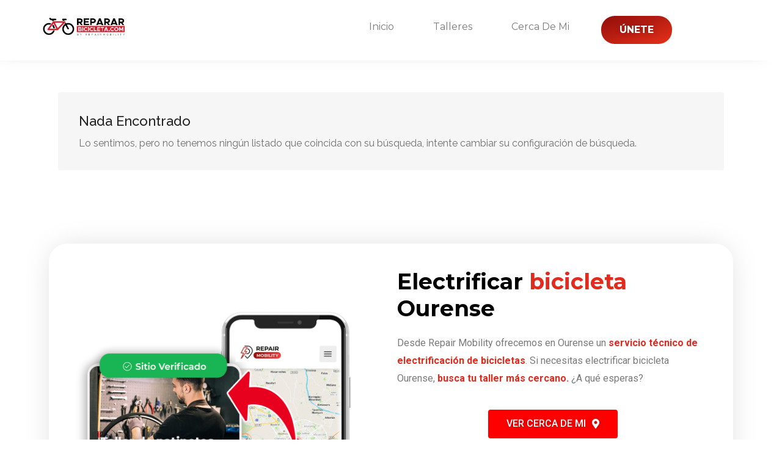

--- FILE ---
content_type: text/html; charset=UTF-8
request_url: https://repararbicicleta.com/electrificar-bicicleta-ourense/
body_size: 28602
content:
<!DOCTYPE html>
<html lang="es">

<head>
	<meta charset="UTF-8">
	<meta name="viewport" content="width=device-width, initial-scale=1">
	<link rel="profile" href="http://gmpg.org/xfn/11">


	<meta name='robots' content='index, follow, max-image-preview:large, max-snippet:-1, max-video-preview:-1' />

	<!-- This site is optimized with the Yoast SEO plugin v20.4 - https://yoast.com/wordpress/plugins/seo/ -->
	<title>Electrificar bicicleta Ourense - Talleres de bicicletas Ourense</title>
	<meta name="description" content="Electrificar bicicleta Ourense. Talleres de bicicletas en Ourense. Tiendas de bicicletas Ourense. Servicio técnico bicicletas" />
	<link rel="canonical" href="https://repararbicicleta.com/electrificar-bicicleta-ourense/" />
	<meta property="og:locale" content="es_ES" />
	<meta property="og:type" content="article" />
	<meta property="og:title" content="Electrificar bicicleta Ourense - Talleres de bicicletas Ourense" />
	<meta property="og:description" content="Electrificar bicicleta Ourense. Talleres de bicicletas en Ourense. Tiendas de bicicletas Ourense. Servicio técnico bicicletas" />
	<meta property="og:url" content="https://repararbicicleta.com/electrificar-bicicleta-ourense/" />
	<meta property="og:site_name" content="Buscador de talleres de bicicletas" />
	<meta property="article:modified_time" content="2024-02-23T09:37:28+00:00" />
	<meta property="og:image" content="http://repararbicicleta.com/wp-content/uploads/2023/07/2023-03-07-229x397.jpg" />
	<meta name="twitter:card" content="summary_large_image" />
	<meta name="twitter:label1" content="Tiempo de lectura" />
	<meta name="twitter:data1" content="3 minutos" />
	<script type="application/ld+json" class="yoast-schema-graph">{"@context":"https://schema.org","@graph":[{"@type":"WebPage","@id":"https://repararbicicleta.com/electrificar-bicicleta-ourense/","url":"https://repararbicicleta.com/electrificar-bicicleta-ourense/","name":"Electrificar bicicleta Ourense - Talleres de bicicletas Ourense","isPartOf":{"@id":"https://repararbicicleta.com/#website"},"primaryImageOfPage":{"@id":"https://repararbicicleta.com/electrificar-bicicleta-ourense/#primaryimage"},"image":{"@id":"https://repararbicicleta.com/electrificar-bicicleta-ourense/#primaryimage"},"thumbnailUrl":"http://repararbicicleta.com/wp-content/uploads/2023/07/2023-03-07-229x397.jpg","datePublished":"2024-02-21T15:00:05+00:00","dateModified":"2024-02-23T09:37:28+00:00","description":"Electrificar bicicleta Ourense. Talleres de bicicletas en Ourense. Tiendas de bicicletas Ourense. Servicio técnico bicicletas","breadcrumb":{"@id":"https://repararbicicleta.com/electrificar-bicicleta-ourense/#breadcrumb"},"inLanguage":"es","potentialAction":[{"@type":"ReadAction","target":["https://repararbicicleta.com/electrificar-bicicleta-ourense/"]}]},{"@type":"ImageObject","inLanguage":"es","@id":"https://repararbicicleta.com/electrificar-bicicleta-ourense/#primaryimage","url":"http://repararbicicleta.com/wp-content/uploads/2023/07/2023-03-07-229x397.jpg","contentUrl":"http://repararbicicleta.com/wp-content/uploads/2023/07/2023-03-07-229x397.jpg"},{"@type":"BreadcrumbList","@id":"https://repararbicicleta.com/electrificar-bicicleta-ourense/#breadcrumb","itemListElement":[{"@type":"ListItem","position":1,"name":"Portada","item":"https://repararbicicleta.com/"},{"@type":"ListItem","position":2,"name":"Electrificar bicicleta Ourense"}]},{"@type":"WebSite","@id":"https://repararbicicleta.com/#website","url":"https://repararbicicleta.com/","name":"Buscador de talleres de bicicletas","description":"","publisher":{"@id":"https://repararbicicleta.com/#organization"},"potentialAction":[{"@type":"SearchAction","target":{"@type":"EntryPoint","urlTemplate":"https://repararbicicleta.com/?s={search_term_string}"},"query-input":"required name=search_term_string"}],"inLanguage":"es"},{"@type":"Organization","@id":"https://repararbicicleta.com/#organization","name":"Buscador de talleres de bicicletas","url":"https://repararbicicleta.com/","logo":{"@type":"ImageObject","inLanguage":"es","@id":"https://repararbicicleta.com/#/schema/logo/image/","url":"https://repararbicicleta.com/wp-content/uploads/2024/02/Diseno-sin-titulo-2023-02-02T134138.508.png","contentUrl":"https://repararbicicleta.com/wp-content/uploads/2024/02/Diseno-sin-titulo-2023-02-02T134138.508.png","width":415,"height":105,"caption":"Buscador de talleres de bicicletas"},"image":{"@id":"https://repararbicicleta.com/#/schema/logo/image/"}}]}</script>
	<!-- / Yoast SEO plugin. -->


<link rel='dns-prefetch' href='//maps.google.com' />
<link rel='dns-prefetch' href='//www.googletagmanager.com' />
<link rel='dns-prefetch' href='//fonts.googleapis.com' />
<link rel="alternate" type="application/rss+xml" title="Buscador de talleres de bicicletas &raquo; Feed" href="https://repararbicicleta.com/feed/" />
<link rel="alternate" type="application/rss+xml" title="Buscador de talleres de bicicletas &raquo; Feed de los comentarios" href="https://repararbicicleta.com/comments/feed/" />
<link rel="alternate" title="oEmbed (JSON)" type="application/json+oembed" href="https://repararbicicleta.com/wp-json/oembed/1.0/embed?url=https%3A%2F%2Frepararbicicleta.com%2Felectrificar-bicicleta-ourense%2F" />
<link rel="alternate" title="oEmbed (XML)" type="text/xml+oembed" href="https://repararbicicleta.com/wp-json/oembed/1.0/embed?url=https%3A%2F%2Frepararbicicleta.com%2Felectrificar-bicicleta-ourense%2F&#038;format=xml" />
<style id='wp-img-auto-sizes-contain-inline-css' type='text/css'>
img:is([sizes=auto i],[sizes^="auto," i]){contain-intrinsic-size:3000px 1500px}
/*# sourceURL=wp-img-auto-sizes-contain-inline-css */
</style>
<style id='wp-emoji-styles-inline-css' type='text/css'>

	img.wp-smiley, img.emoji {
		display: inline !important;
		border: none !important;
		box-shadow: none !important;
		height: 1em !important;
		width: 1em !important;
		margin: 0 0.07em !important;
		vertical-align: -0.1em !important;
		background: none !important;
		padding: 0 !important;
	}
/*# sourceURL=wp-emoji-styles-inline-css */
</style>
<style id='classic-theme-styles-inline-css' type='text/css'>
/*! This file is auto-generated */
.wp-block-button__link{color:#fff;background-color:#32373c;border-radius:9999px;box-shadow:none;text-decoration:none;padding:calc(.667em + 2px) calc(1.333em + 2px);font-size:1.125em}.wp-block-file__button{background:#32373c;color:#fff;text-decoration:none}
/*# sourceURL=/wp-includes/css/classic-themes.min.css */
</style>
<link rel='stylesheet' id='contact-form-7-css' href='https://repararbicicleta.com/wp-content/plugins/contact-form-7/includes/css/styles.css?ver=5.8.7' type='text/css' media='all' />
<link rel='stylesheet' id='listeo_core-frontend-css' href='https://repararbicicleta.com/wp-content/plugins/listeo-core/assets/css/frontend.css?ver=1.8.05' type='text/css' media='all' />
<link rel='stylesheet' id='listeo-core-fullcalendar-css' href='https://repararbicicleta.com/wp-content/plugins/listeo-core/assets/css/fullcalendar.min.css?ver=1.0' type='text/css' media='all' />
<style id='woocommerce-inline-inline-css' type='text/css'>
.woocommerce form .form-row .required { visibility: visible; }
/*# sourceURL=woocommerce-inline-inline-css */
</style>
<link rel='stylesheet' id='bootstrap-css' href='https://repararbicicleta.com/wp-content/themes/listeo/css/bootstrap-grid.css?ver=6.9' type='text/css' media='all' />
<link rel='stylesheet' id='font-awesome-5-css' href='https://repararbicicleta.com/wp-content/themes/listeo/css/all.css?ver=6.9' type='text/css' media='all' />
<link rel='stylesheet' id='font-awesome-5-shims-css' href='https://repararbicicleta.com/wp-content/themes/listeo/css/v4-shims.min.css?ver=6.9' type='text/css' media='all' />
<link rel='stylesheet' id='simple-line-icons-css' href='https://repararbicicleta.com/wp-content/themes/listeo/css/simple-line-icons.css?ver=6.9' type='text/css' media='all' />
<link rel='stylesheet' id='listeo-woocommerce-css' href='https://repararbicicleta.com/wp-content/themes/listeo/css/woocommerce.min.css?ver=6.9' type='text/css' media='all' />
<link rel='stylesheet' id='listeo-style-css' href='https://repararbicicleta.com/wp-content/themes/listeo/style.css?ver=2' type='text/css' media='all' />
<style id='listeo-style-inline-css' type='text/css'>

input[type='checkbox'].switch_1:checked,
.time-slot input:checked ~ label:hover,
div.datedropper:before,
div.datedropper .pick-submit,
div.datedropper .pick-lg-b .pick-sl:before,
div.datedropper .pick-m,
body.no-map-marker-icon .face.front,
body.no-map-marker-icon .face.front:after,
div.datedropper .pick-lg-h {
  background-color: #f91942 !important;
}
#booking-date-range-enabler:after,
.nav-links div a:hover, #posts-nav li a:hover,
.hosted-by-title a:hover,

.sort-by-select .select2-container--default .select2-selection--single .select2-selection__arrow b:after,
.claim-badge a i,
.search-input-icon:hover i,
.listing-features.checkboxes a:hover,
div.datedropper .pick-y.pick-jump,
div.datedropper .pick li span,
div.datedropper .pick-lg-b .pick-wke,
div.datedropper .pick-btn,
#listeo-coupon-link,
.total-discounted_costs span,
.widget_meta ul li a:hover, .widget_categories ul li a:hover, .widget_archive ul li a:hover, .widget_recent_comments ul li a:hover, .widget_recent_entries ul li a:hover,
.booking-estimated-discount-cost span {
  color: #f91942 !important;
}

.comment-by-listing a:hover,
.browse-all-user-listings a i,
.hosted-by-title h4 a:hover,
.style-2 .trigger.active a,
.style-2 .ui-accordion .ui-accordion-header-active:hover,
.style-2 .ui-accordion .ui-accordion-header-active,
#posts-nav li a:hover,
.plan.featured .listing-badge,
.post-content h3 a:hover,
.add-review-photos i,
.show-more-button i,
.listing-details-sidebar li a,
.star-rating .rating-counter a:hover,
.more-search-options-trigger:after,
.header-widget .sign-in:hover,
#footer a,
#footer .footer-links li a:hover,
#navigation.style-1 .current,
#navigation.style-1 ul li:hover a,
.user-menu.active .user-name:after,
.user-menu:hover .user-name:after,
.user-menu.active .user-name,
.user-menu:hover .user-name,
.main-search-input-item.location a:hover,
.chosen-container .chosen-results li.highlighted,
.input-with-icon.location a i:hover,
.sort-by .chosen-container-single .chosen-single div:after,
.sort-by .chosen-container-single .chosen-default,
.panel-dropdown a:after,
.post-content a.read-more,
.post-meta li a:hover,
.widget-text h5 a:hover,
.about-author a,
button.button.border.white:hover,
a.button.border.white:hover,
.icon-box-2 i,
button.button.border,
a.button.border,
.style-2 .ui-accordion .ui-accordion-header:hover,
.style-2 .trigger a:hover ,
.plan.featured .listing-badges .featured,
.list-4 li:before,
.list-3 li:before,
.list-2 li:before,
.list-1 li:before,
.info-box h4,
.testimonial-carousel .slick-slide.slick-active .testimonial:before,
.sign-in-form .tabs-nav li a:hover,
.sign-in-form .tabs-nav li.active a,
.lost_password:hover a,
#top-bar .social-icons li a:hover i,
.listing-share .social-icons li a:hover i,
.agent .social-icons li a:hover i,
#footer .social-icons li a:hover i,
.headline span i,
vc_tta.vc_tta-style-tabs-style-1 .vc_tta-tab.vc_active a,.vc_tta.vc_tta-style-tabs-style-2 .vc_tta-tab.vc_active a,.tabs-nav li.active a,.wc-tabs li.active a.custom-caption,#backtotop a,.trigger.active a,.post-categories li a,.vc_tta.vc_tta-style-tabs-style-3.vc_general .vc_tta-tab a:hover,.vc_tta.vc_tta-style-tabs-style-3.vc_general .vc_tta-tab.vc_active a,.wc-tabs li a:hover,.tabs-nav li a:hover,.tabs-nav li.active a,.wc-tabs li a:hover,.wc-tabs li.active a,.testimonial-author h4,.widget-button:hover,.widget-text h5 a:hover,a,a.button.border,a.button.border.white:hover,button.button.border,button.button.border.white:hover,.wpb-js-composer .vc_tta.vc_general.vc_tta-style-tabs-style-1 .vc_tta-tab.vc_active>a,.wpb-js-composer .vc_tta.vc_general.vc_tta-style-tabs-style-2 .vc_tta-tab.vc_active>a,
#add_payment_method .cart-collaterals .cart_totals tr th,
.woocommerce-cart .cart-collaterals .cart_totals tr th, 
.woocommerce-checkout .cart-collaterals .cart_totals tr th,
#add_payment_method table.cart th, 
.woocommerce-cart table.cart th, 
.woocommerce-checkout table.cart th,
.woocommerce-checkout table.shop_table th,
.uploadButton .uploadButton-button:before,
.time-slot input ~ label:hover,
.time-slot label:hover span,
#titlebar.listing-titlebar span.listing-tag a, 
.booking-loading-icon {
    color: #f91942;
}


.listing-details li i {
    background-color: #f9194226;
    color: #f91942;
}
 

body .icon-box-2 svg g,
body .icon-box-2 svg circle,
body .icon-box-2 svg rect,
body .icon-box-2 svg path,
body .listeo-svg-icon-box-grid svg g,
body .listeo-svg-icon-box-grid svg circle,
body .listeo-svg-icon-box-grid svg rect,
body .listeo-svg-icon-box-grid svg path,
.listing-type:hover .listing-type-icon svg g,
.listing-type:hover .listing-type-icon svg circle,
.listing-type:hover .listing-type-icon svg rect,
.listing-type:hover .listing-type-icon svg path,
.marker-container .front.face svg g,
.marker-container .front.face svg circle,
.marker-container .front.face svg rect,
.marker-container .front.face svg path { fill: #f91942; }

.qtyTotal,
.mm-menu em.mm-counter,
.mm-counter,
.category-small-box:hover,
.option-set li a.selected,
.pricing-list-container h4:after,
#backtotop a,
.chosen-container-multi .chosen-choices li.search-choice,
.select-options li:hover,
button.panel-apply,
.layout-switcher a:hover,
.listing-features.checkboxes li:before,
.comment-by a.comment-reply-link:hover,
.add-review-photos:hover,
.office-address h3:after,
.post-img:before,
button.button,
.booking-confirmation-page a.button.color,
input[type="button"],
input[type="submit"],
a.button,
a.button.border:hover,
button.button.border:hover,
table.basic-table th,
.plan.featured .plan-price,
mark.color,
.style-4 .tabs-nav li.active a,
.style-5 .tabs-nav li.active a,
.dashboard-list-box .button.gray:hover,
.change-photo-btn:hover,
.dashboard-list-box  a.rate-review:hover,
input:checked + .slider,
.add-pricing-submenu.button:hover,
.add-pricing-list-item.button:hover,
.custom-zoom-in:hover,
.custom-zoom-out:hover,
#geoLocation:hover,
#streetView:hover,
#scrollEnabling:hover,
.code-button:hover,
.category-small-box-alt:hover .category-box-counter-alt,
#scrollEnabling.enabled,
#mapnav-buttons a:hover,
#sign-in-dialog .mfp-close:hover,
.button.listeo-booking-widget-apply_new_coupon:before,
#small-dialog .mfp-close:hover,
.daterangepicker td.end-date.in-range.available,
.radio input[type='radio'] + label .radio-label:after,
.radio input[type='radio']:checked + label .radio-label,
.daterangepicker .ranges li.active, .day-slot-headline, .add-slot-btn button:hover, .daterangepicker td.available:hover, .daterangepicker th.available:hover, .time-slot input:checked ~ label, .daterangepicker td.active, .daterangepicker td.active:hover, .daterangepicker .drp-buttons button.applyBtn,.uploadButton .uploadButton-button:hover {
    background-color: #f91942;
}


.rangeslider__fill,
span.blog-item-tag ,
.testimonial-carousel .slick-slide.slick-active .testimonial-box,
.listing-item-container.list-layout span.tag,
.tip,
.search .panel-dropdown.active a,
#getDirection:hover,
.home-search-slide h3 a:before, .home-search-slide h3 strong:before,
.loader-ajax-container,
.mfp-arrow:hover {
    background: #f91942;
}
.icon-box-v3 .ibv3-icon i, .icon-box-v3 .ibv3-icon svg g, .icon-box-v3 .ibv3-icon svg circle, .icon-box-v3 .ibv3-icon svg rect, .icon-box-v3 .ibv3-icon svg path{
    fill:  #f91942;
}

#titlebar.listing-titlebar span.listing-tag { background:  #f9194212; }


.ibv3-icon {
    background:  #f9194210;
}

.icon-box-v3:hover .ibv3-icon {
    background:  #f91942;
    box-shadow:  0 3px 8px #f9194250;
}
.radio input[type='radio']:checked + label .radio-label,
.rangeslider__handle { border-color: #f91942; }

.layout-switcher a.active {
    color: #f91942;
    border-color: #f91942;
}

#titlebar.listing-titlebar span.listing-tag a,
#titlebar.listing-titlebar span.listing-tag {
    border-color: #f91942;
  
}
.woocommerce .widget_price_filter .ui-slider .ui-slider-handle,
.woocommerce .widget_price_filter .ui-slider .ui-slider-range,

.single-service .qtyInc:hover, .single-service .qtyDec:hover,
.services-counter,
.listing-slider .slick-next:hover,
.listing-slider .slick-prev:hover {
    background-color: #f91942;
}
.single-service .qtyInc:hover, .single-service .qtyDec:hover{
    -webkit-text-stroke: 1px #f91942;
}


.listing-nav-container.cloned .listing-nav li:first-child a.active,
.listing-nav-container.cloned .listing-nav li:first-child a:hover,
.listing-nav li:first-child a,
.listing-nav li a.active,
.listing-nav li a:hover {
    border-color: #f91942;
    color: #f91942;
}

.pricing-list-container h4 {
    color: #f91942;
    border-color: #f91942;
}

.sidebar-textbox ul.contact-details li a { color: #f91942; }

button.button.border,
a.button.border {
    color: #f91942;
    border-color: #f91942;
}

.trigger.active a,
.ui-accordion .ui-accordion-header-active:hover,
.ui-accordion .ui-accordion-header-active {
    background-color: #f91942;
    border-color: #f91942;
}

.numbered.color ol > li::before {
    border-color: #f91942;;
    color: #f91942;
}

.numbered.color.filled ol > li::before {
    border-color: #f91942;
    background-color: #f91942;
}

.info-box {
    border-top: 2px solid #f91942;
    background: linear-gradient(to bottom, rgba(255,255,255,0.98), rgba(255,255,255,0.95));
    background-color: #f91942;
    color: #f91942;
}

.info-box.no-border {
    background: linear-gradient(to bottom, rgba(255,255,255,0.96), rgba(255,255,255,0.93));
    background-color: #f91942;
}

.tabs-nav li a:hover { border-color: #f91942; }
.tabs-nav li a:hover,
.tabs-nav li.active a {
    border-color: #f91942;
    color: #f91942;
}

.style-3 .tabs-nav li a:hover,
.style-3 .tabs-nav li.active a {
    border-color: #f91942;
    background-color: #f91942;
}
.woocommerce-cart .woocommerce table.shop_table th,
.vc_tta.vc_general.vc_tta-style-style-1 .vc_active .vc_tta-panel-heading,
.wpb-js-composer .vc_tta.vc_general.vc_tta-style-tabs-style-2 .vc_tta-tab.vc_active>a,
.wpb-js-composer .vc_tta.vc_general.vc_tta-style-tabs-style-2 .vc_tta-tab:hover>a,
.wpb-js-composer .vc_tta.vc_general.vc_tta-style-tabs-style-1 .vc_tta-tab.vc_active>a,
.wpb-js-composer .vc_tta.vc_general.vc_tta-style-tabs-style-1 .vc_tta-tab:hover>a{    
    border-bottom-color: #f91942
}

.checkboxes input[type=checkbox]:checked + label:before {
    background-color: #f91942;
    border-color: #f91942;
}

.listing-item-container.compact .listing-item-content span.tag { background-color: #f91942; }

.dashboard-nav ul li.current_page_item,
.dashboard-nav ul li.active,
.dashboard-nav ul li:hover { border-color: #f91942; }

.dashboard-list-box .comment-by-listing a:hover { color: #f91942; }

.opening-day:hover h5 { color: #f91942 !important; }

.map-box h4 a:hover { color: #f91942; }
.infoBox-close:hover {
    background-color: #f91942;
    -webkit-text-stroke: 1px #f91942;
}
.select2-container--default .select2-selection--multiple .select2-selection__choice,
body .select2-container--default .select2-results__option--highlighted[aria-selected], 
body .select2-container--default .select2-results__option--highlighted[data-selected],
body .woocommerce .cart .button, 
body .woocommerce .cart input.button,
body .woocommerce #respond input#submit, 
body .woocommerce a.button, 
body .woocommerce button.button, 
body .woocommerce input.button,
body .woocommerce #respond input#submit.alt:hover, 
body .woocommerce a.button.alt:hover, 
body .woocommerce button.button.alt:hover, 
body .woocommerce input.button.alt:hover,
.marker-cluster-small div, .marker-cluster-medium div, .marker-cluster-large div,
.cluster-visible {
    background-color: #f91942 !important;
}

.marker-cluster div:before {
    border: 7px solid #f91942;
    opacity: 0.2;
    box-shadow: inset 0 0 0 4px #f91942;
}

.cluster-visible:before {
    border: 7px solid #f91942;
    box-shadow: inset 0 0 0 4px #f91942;
}

.marker-arrow {
    border-color: #f91942 transparent transparent;
}

.face.front {
    border-color: #f91942;
    color: #f91942;
}

.face.back {
    background: #f91942;
    border-color: #f91942;
}

.custom-zoom-in:hover:before,
.custom-zoom-out:hover:before  { -webkit-text-stroke: 1px #f91942;  }

.category-box-btn:hover {
    background-color: #f91942;
    border-color: #f91942;
}

.message-bubble.me .message-text {
    color: #f91942;
    background-color: rgba(249,25,66,0.05);
}


.time-slot input ~ label:hover {
    background-color: rgba(249,25,66,0.08);   
}

.message-bubble.me .message-text:before {
    color: rgba(249,25,66,0.05);
}
.booking-widget i, .opening-hours i, .message-vendor i {
    color: #f91942;
}
.opening-hours.summary li:hover,
.opening-hours.summary li.total-costs span { color: #f91942; }
.payment-tab-trigger > input:checked ~ label::before { border-color: #f91942; }
.payment-tab-trigger > input:checked ~ label::after { background-color: #f91942; }
#navigation.style-1 > ul > li.current-menu-ancestor > a,
#navigation.style-1 > ul > li.current-menu-item > a,
#navigation.style-1 > ul > li:hover > a { 
    background: rgba(249,25,66, 0.06);
    color: #f91942;
}

.img-box:hover span {  background-color: #f91942; }

body #navigation.style-1 ul ul li:hover a:after,
body #navigation.style-1 ul li:hover ul li:hover a,
body #navigation.style-1 ul li:hover ul li:hover li:hover a,
body #navigation.style-1 ul li:hover ul li:hover li:hover li:hover a,
body #navigation.style-1 ul ul li:hover ul li a:hover { color: #f91942; }
.filter-tabs .filter-tab::after,
.headline.headline-box span:before {
    background: #f91942;
}

.main-search-inner .highlighted-category {
    background-color:#f91942;
    box-shadow: 0 2px 8px rgba(249,25,66, 0.2);
}

.category-box:hover .category-box-content span {
    background-color: #f91942;
}

.user-menu ul li a:hover {
    color: #f91942;
}

.icon-box-2 i {
    background-color: #f91942;
}

@keyframes iconBoxAnim {
    0%,100% {
        box-shadow: 0 0 0 9px rgba(249,25,66, 0.08);
    }
    50% {
        box-shadow: 0 0 0 15px rgba(249,25,66, 0.08);
    }
}
.listing-type:hover {
box-shadow: 0 3px 12px rgba(0,0,0,0.1);
background-color: #f91942;
}
.listing-type:hover .listing-type-icon {
color: #f91942;
}

.listing-type-icon {
background-color: #f91942;
box-shadow: 0 0 0 8px rgb(249,25,66, 0.1);
}
#chart-date-range span:after,
#footer ul.menu li a:hover {
    color: #f91942;
}

#booking-date-range span::after, .time-slot label:hover span, .daterangepicker td.in-range, .time-slot input ~ label:hover, .booking-estimated-cost span, .time-slot label:hover span {
    color: #f91942;
}

.daterangepicker td.in-range {
    background-color: rgba(249,25,66, 0.05);
    color: #f91942;
}

.leaflet-control-zoom-in:hover, .leaflet-control-zoom-out:hover {
    background-color: #f91942;;
    -webkit-text-stroke: 1px #f91942;
    }

.transparent-header #header:not(.cloned) #navigation.style-1 > ul > li.current-menu-ancestor > a, 
.transparent-header #header:not(.cloned) #navigation.style-1 > ul > li.current-menu-item > a, 
.transparent-header #header:not(.cloned) #navigation.style-1 > ul > li:hover > a {
    background: #f91942;
}

.transparent-header #header:not(.cloned) .header-widget .button:hover,
.transparent-header #header:not(.cloned) .header-widget .button.border:hover {
    background: #f91942;
}

.transparent-header.user_not_logged_in #header:not(.cloned) .header-widget .sign-in:hover {
    background: #f91942;
}

.category-small-box-alt i,
.category-small-box i {
    color: #f91942;
}

.account-type input.account-type-radio:checked ~ label {
    background-color: #f91942;
}

.category-small-box:hover {
    box-shadow: 0 3px 12px rgba(249,25,66, 0.22);
}


.transparent-header.user_not_logged_in #header.cloned .header-widget .sign-in:hover,
.user_not_logged_in .header-widget .sign-in:hover {
    background: #f91942;
}
.nav-links div.nav-next a:hover:before,
.nav-links div.nav-previous a:hover:before,
#posts-nav li.next-post a:hover:before,
#posts-nav li.prev-post a:hover:before { background: #f91942; }

.slick-current .testimonial-author h4 span {
   background: rgba(249,25,66, 0.06);
   color: #f91942;
}

body .icon-box-2 i {
   background-color: rgba(249,25,66, 0.07);
   color: #f91942;
}

.headline.headline-box:after,
.headline.headline-box span:after {
background: #f91942;
}
.listing-item-content span.tag {
   background: #f91942;
}

.message-vendor div.wpcf7 .ajax-loader,
body .message-vendor input[type='submit'],
body .message-vendor input[type='submit']:focus,
body .message-vendor input[type='submit']:active {
  background-color: #f91942;
}   

.message-vendor .wpcf7-form .wpcf7-radio input[type=radio]:checked + span:before {
   border-color: #f91942;
}

.message-vendor .wpcf7-form .wpcf7-radio input[type=radio]:checked + span:after {
   background: #f91942;
}
#show-map-button,
.slider-selection {
background-color:#f91942;
}

.listeo-cart-container:hover .mini-cart-button{
    color: #f91942;
    background: #f919421f;
}
.listeo-cart-container .mini-cart-button .badge {
    background: #f91942;
}
.transparent-header #header:not(.cloned) .header-widget .woocommerce-mini-cart__buttons a.button.checkout, .listeo-cart-container .woocommerce-mini-cart__buttons a.button.checkout {background: #f91942;}

.slider-handle {
border-color:#f91942;
}
.bookable-services .single-service:hover h5,
.bookable-services .single-service:hover .single-service-price {
    color: #f91942;
}
 
.bookable-services .single-service:hover .single-service-price {
    background-color: rgba(249,25,66, 0.08);
    color: #f91942;
}
 
 .classifieds-widget-buttons a.call-btn {
    border: 1px solid #f91942;
    color: #f91942;
}

.bookable-services input[type='checkbox'] + label:hover {
    background-color: rgba(249,25,66, 0.08);
    color: #f91942;
}
.services-counter,
.bookable-services input[type='checkbox']:checked + label {
    background-color: #f91942;
}
.bookable-services input[type='checkbox']:checked + label .single-service-price {
    color: #f91942;
}


input[type='submit'].dokan-btn-theme:hover, a.dokan-btn-theme:hover, .dokan-btn-theme:hover, input[type='submit'].dokan-btn-theme:focus, a.dokan-btn-theme:focus, .dokan-btn-theme:focus, input[type='submit'].dokan-btn-theme:active, a.dokan-btn-theme:active, .dokan-btn-theme:active, input[type='submit'].dokan-btn-theme.active, a.dokan-btn-theme.active, .dokan-btn-theme.active, .open .dropdown-toggleinput[type='submit'].dokan-btn-theme, .open .dropdown-togglea.dokan-btn-theme, .open .dropdown-toggle.dokan-btn-theme {
    
    background-color: #f91942 !important;
    border-color: #f91942 !important;
}
body.dokan-dashboard input[type='submit'].dokan-btn-theme, body.dokan-dashboard a.dokan-btn-theme, body.dokan-dashboard .dokan-btn-theme
{
        background-color: #f91942 !important;;
    border-color: #f91942 !important;;
}
body input[type='submit'].dokan-btn-theme,
body a.dokan-btn-theme, 
body .dokan-btn-theme {
    background-color: #f91942;
    border-color: #f91942;
}
#dokan-store-listing-filter-wrap .right .toggle-view .active {
    color: #f91942;
}
body #dokan-store-listing-filter-wrap .right .toggle-view .active {
    border-color: #f91942;
}
.photo-box:hover .photo-box-content span{
  background: #f91942;
}
#dokan-store-listing-filter-wrap .right .toggle-view .active {
    color: #f91942;
}
.dokan-store-products-ordeby-select .select2-container--default .select2-selection--single .select2-selection__arrow b:after {   color: #f91942;}
.main-search-inner {
                    text-align: center;
                    }

body .main-search-container:not(.elementor-main-search-container):before {
    background: linear-gradient(to right, rgba(51,51,51,0.99) 20%, rgba(51,51,51,0.7) 70%, rgba(51,51,51,0) 95%)
}

.solid-bg-home-banner .main-search-container:before,
body.transparent-header .main-search-container:not(.elementor-main-search-container):before {
background: rgba(51,51,51,0.58) ;
}


.loader-ajax-container {
   box-shadow: 0 0 20px rgba( 249,25,66, 0.4);
}

.main-search-inner {
                    text-align: center;
                    }
@media (min-width: 1240px) { #header:not(.sticky) ul.menu, #header:not(.sticky) .header-widget { margin-top: 0px; margin-bottom: 0px; } }
 .infoBox .listing-title { display: none; }
.range-output:after {
    content: 'km';
}.template-file.main-search-container.plain-color { background-color: #ffffff;
background-image: url("data:image/svg+xml,%3Csvg xmlns='http://www.w3.org/2000/svg' width='100%25' height='100%25' viewBox='0 0 1600 800'%3E%3Cg %3E%3Cpath fill='%23fffaf5' d='M486 705.8c-109.3-21.8-223.4-32.2-335.3-19.4C99.5 692.1 49 703 0 719.8V800h843.8c-115.9-33.2-230.8-68.1-347.6-92.2C492.8 707.1 489.4 706.5 486 705.8z'/%3E%3Cpath fill='%23fff5ec' d='M1600 0H0v719.8c49-16.8 99.5-27.8 150.7-33.5c111.9-12.7 226-2.4 335.3 19.4c3.4 0.7 6.8 1.4 10.2 2c116.8 24 231.7 59 347.6 92.2H1600V0z'/%3E%3Cpath fill='%23ffefe2' d='M478.4 581c3.2 0.8 6.4 1.7 9.5 2.5c196.2 52.5 388.7 133.5 593.5 176.6c174.2 36.6 349.5 29.2 518.6-10.2V0H0v574.9c52.3-17.6 106.5-27.7 161.1-30.9C268.4 537.4 375.7 554.2 478.4 581z'/%3E%3Cpath fill='%23ffead9' d='M0 0v429.4c55.6-18.4 113.5-27.3 171.4-27.7c102.8-0.8 203.2 22.7 299.3 54.5c3 1 5.9 2 8.9 3c183.6 62 365.7 146.1 562.4 192.1c186.7 43.7 376.3 34.4 557.9-12.6V0H0z'/%3E%3Cpath fill='%23ffe5cf' d='M181.8 259.4c98.2 6 191.9 35.2 281.3 72.1c2.8 1.1 5.5 2.3 8.3 3.4c171 71.6 342.7 158.5 531.3 207.7c198.8 51.8 403.4 40.8 597.3-14.8V0H0v283.2C59 263.6 120.6 255.7 181.8 259.4z'/%3E%3Cpath fill='%23ffead9' d='M1600 0H0v136.3c62.3-20.9 127.7-27.5 192.2-19.2c93.6 12.1 180.5 47.7 263.3 89.6c2.6 1.3 5.1 2.6 7.7 3.9c158.4 81.1 319.7 170.9 500.3 223.2c210.5 61 430.8 49 636.6-16.6V0z'/%3E%3Cpath fill='%23ffefe2' d='M454.9 86.3C600.7 177 751.6 269.3 924.1 325c208.6 67.4 431.3 60.8 637.9-5.3c12.8-4.1 25.4-8.4 38.1-12.9V0H288.1c56 21.3 108.7 50.6 159.7 82C450.2 83.4 452.5 84.9 454.9 86.3z'/%3E%3Cpath fill='%23fff5ec' d='M1600 0H498c118.1 85.8 243.5 164.5 386.8 216.2c191.8 69.2 400 74.7 595 21.1c40.8-11.2 81.1-25.2 120.3-41.7V0z'/%3E%3Cpath fill='%23fffaf5' d='M1397.5 154.8c47.2-10.6 93.6-25.3 138.6-43.8c21.7-8.9 43-18.8 63.9-29.5V0H643.4c62.9 41.7 129.7 78.2 202.1 107.4C1020.4 178.1 1214.2 196.1 1397.5 154.8z'/%3E%3Cpath fill='%23ffffff' d='M1315.3 72.4c75.3-12.6 148.9-37.1 216.8-72.4h-723C966.8 71 1144.7 101 1315.3 72.4z'/%3E%3C/g%3E%3C/svg%3E");
	background-attachment: fixed;
	background-size: cover; } 
/*# sourceURL=listeo-style-inline-css */
</style>
<link rel='stylesheet' id='google-fonts-raleway-css' href='//fonts.googleapis.com/css?family=Raleway:300,400,500,600,700' type='text/css' media='all' />
<link rel='stylesheet' id='google-fonts-open-sans-css' href='//fonts.googleapis.com/css?family=Open+Sans:500,600,700' type='text/css' media='all' />
<link rel='stylesheet' id='elementor-icons-css' href='https://repararbicicleta.com/wp-content/plugins/elementor/assets/lib/eicons/css/elementor-icons.min.css?ver=5.27.0' type='text/css' media='all' />
<link rel='stylesheet' id='elementor-frontend-css' href='https://repararbicicleta.com/wp-content/plugins/elementor/assets/css/frontend.min.css?ver=3.19.2' type='text/css' media='all' />
<link rel='stylesheet' id='swiper-css' href='https://repararbicicleta.com/wp-content/plugins/elementor/assets/lib/swiper/css/swiper.min.css?ver=5.3.6' type='text/css' media='all' />
<link rel='stylesheet' id='elementor-post-5522-css' href='https://repararbicicleta.com/wp-content/uploads/elementor/css/post-5522.css?ver=1708600419' type='text/css' media='all' />
<link rel='stylesheet' id='elementor-pro-css' href='https://repararbicicleta.com/wp-content/plugins/elementor-pro/assets/css/frontend.min.css?ver=3.14.1' type='text/css' media='all' />
<link rel='stylesheet' id='elementor-global-css' href='https://repararbicicleta.com/wp-content/uploads/elementor/css/global.css?ver=1708600420' type='text/css' media='all' />
<link rel='stylesheet' id='elementor-post-6859-css' href='https://repararbicicleta.com/wp-content/uploads/elementor/css/post-6859.css?ver=1708681050' type='text/css' media='all' />
<link rel='stylesheet' id='elementor-post-5769-css' href='https://repararbicicleta.com/wp-content/uploads/elementor/css/post-5769.css?ver=1708600420' type='text/css' media='all' />
<link rel='stylesheet' id='elementor-post-6801-css' href='https://repararbicicleta.com/wp-content/uploads/elementor/css/post-6801.css?ver=1708600420' type='text/css' media='all' />
<link rel='stylesheet' id='google-fonts-1-css' href='https://fonts.googleapis.com/css?family=Roboto%3A100%2C100italic%2C200%2C200italic%2C300%2C300italic%2C400%2C400italic%2C500%2C500italic%2C600%2C600italic%2C700%2C700italic%2C800%2C800italic%2C900%2C900italic%7CRoboto+Slab%3A100%2C100italic%2C200%2C200italic%2C300%2C300italic%2C400%2C400italic%2C500%2C500italic%2C600%2C600italic%2C700%2C700italic%2C800%2C800italic%2C900%2C900italic%7CMontserrat%3A100%2C100italic%2C200%2C200italic%2C300%2C300italic%2C400%2C400italic%2C500%2C500italic%2C600%2C600italic%2C700%2C700italic%2C800%2C800italic%2C900%2C900italic%7CPoppins%3A100%2C100italic%2C200%2C200italic%2C300%2C300italic%2C400%2C400italic%2C500%2C500italic%2C600%2C600italic%2C700%2C700italic%2C800%2C800italic%2C900%2C900italic&#038;display=swap&#038;ver=6.9' type='text/css' media='all' />
<link rel='stylesheet' id='elementor-icons-shared-0-css' href='https://repararbicicleta.com/wp-content/plugins/elementor/assets/lib/font-awesome/css/fontawesome.min.css?ver=5.15.3' type='text/css' media='all' />
<link rel='stylesheet' id='elementor-icons-fa-solid-css' href='https://repararbicicleta.com/wp-content/plugins/elementor/assets/lib/font-awesome/css/solid.min.css?ver=5.15.3' type='text/css' media='all' />
<link rel='stylesheet' id='elementor-icons-fa-regular-css' href='https://repararbicicleta.com/wp-content/plugins/elementor/assets/lib/font-awesome/css/regular.min.css?ver=5.15.3' type='text/css' media='all' />
<link rel='stylesheet' id='elementor-icons-fa-brands-css' href='https://repararbicicleta.com/wp-content/plugins/elementor/assets/lib/font-awesome/css/brands.min.css?ver=5.15.3' type='text/css' media='all' />
<link rel="preconnect" href="https://fonts.gstatic.com/" crossorigin><script type="text/javascript" src="https://repararbicicleta.com/wp-content/plugins/listeo-core/assets/js/leaflet.js?ver=6.9" id="leaflet.js-js"></script>
<script type="text/javascript" src="https://maps.google.com/maps/api/js?key=AIzaSyDIa_Sz2OC3-VXoBYRGF9awvtYWpo86ZNA&amp;libraries=places&amp;callback=Function.prototype&amp;ver=6.9" id="google-maps-js"></script>
<script type="text/javascript" src="https://repararbicicleta.com/wp-includes/js/jquery/jquery.min.js?ver=3.7.1" id="jquery-core-js"></script>
<script type="text/javascript" src="https://repararbicicleta.com/wp-includes/js/jquery/jquery-migrate.min.js?ver=3.4.1" id="jquery-migrate-js"></script>
<script type="text/javascript" src="https://repararbicicleta.com/wp-content/plugins/listeo-core/assets/js/leaflet-googlemutant.js?ver=1.8.05" id="listeo_core-leaflet-google-maps-js"></script>
<script type="text/javascript" src="https://repararbicicleta.com/wp-content/plugins/listeo-core/assets/js/control.geocoder.js?ver=1.8.05" id="listeo_core-leaflet-geocoder-js"></script>
<script type="text/javascript" src="https://repararbicicleta.com/wp-content/plugins/listeo-core/assets/js/leaflet.markercluster.js?ver=1.8.05" id="listeo_core-leaflet-markercluster-js"></script>
<script type="text/javascript" src="https://repararbicicleta.com/wp-content/plugins/listeo-core/assets/js/leaflet-gesture-handling.min.js?ver=1.8.05" id="listeo_core-leaflet-gesture-handling-js"></script>
<script type="text/javascript" src="https://repararbicicleta.com/wp-content/plugins/listeo-core/assets/js/listeo.leaflet.js?ver=1.8.05" id="listeo_core-leaflet-js"></script>
<script type="text/javascript" src="https://repararbicicleta.com/wp-content/plugins/listeo-core/assets/js/listeo.google.autocomplete.js?ver=1.8.05" id="listeo_core-google-autocomplete-js"></script>
<script type="text/javascript" src="https://repararbicicleta.com/wp-content/plugins/listeo-core/assets/js/pwstrength-bootstrap.min.js?ver=1.8.05" id="listeo_core-pwstrength-bootstrap-min-js"></script>
<script type="text/javascript" id="listeo_core-frontend-js-extra">
/* <![CDATA[ */
var listeo_core = {"ajax_url":"/wp-admin/admin-ajax.php","payout_not_valid_email_msg":"La direcci\u00f3n de correo electr\u00f3nico no es v\u00e1lida. Por favor agregue una direcci\u00f3n de correo electr\u00f3nico v\u00e1lida.","is_rtl":"0","lang":"","_price_min":null,"_price_max":null,"currency":"USD","currency_position":"before","currency_symbol":"$","submitCenterPoint":"-34.397,150.644","centerPoint":"-34.397,150.644","country":"","upload":"https://repararbicicleta.com/wp-admin/admin-ajax.php?action=handle_dropped_media","delete":"https://repararbicicleta.com/wp-admin/admin-ajax.php?action=handle_delete_media","color":"#f91942","dictDefaultMessage":"Arrastra los archivos aqu\u00ed para subirlos","dictFallbackMessage":"Su navegador no admite la carga de archivos mediante arrastrar y soltar.","dictFallbackText":"Utilice el formulario alternativo a continuaci\u00f3n para cargar sus archivos como en los viejos tiempos.","dictFileTooBig":"El archivo es demasiado grande ({{filesize}}MiB). Tama\u00f1o de archivo m\u00e1ximo: {{maxFilesize}}MiB.","dictInvalidFileType":"No puedes subir archivos de este tipo.","dictResponseError":"El servidor respondi\u00f3 con el c\u00f3digo {{statusCode}}.","dictCancelUpload":"Cancelar carga","dictCancelUploadConfirmation":"\u00bfEst\u00e1s seguro de que deseas cancelar esta carga?","dictRemoveFile":"Remover archivo","dictMaxFilesExceeded":"No puedes subir m\u00e1s archivos.","areyousure":"\u00bfEst\u00e1 seguro?","maxFiles":"15","maxFilesize":"15","clockformat":"","prompt_price":"Fijar precio para esta fecha","menu_price":"Precio (opcional)","menu_desc":"Descripci\u00f3n","menu_title":"T\u00edtulo","applyLabel":"Aplicar","cancelLabel":"Cancelar","clearLabel":"Claro","fromLabel":"De","toLabel":"A","customRangeLabel":"Costumbre","mmenuTitle":"Men\u00fa","pricingTooltip":"Haga clic para hacer que este art\u00edculo se pueda reservar en el widget de reserva","today":"Hoy","yesterday":"Ayer","last_7_days":"Los \u00faltimos 7 d\u00edas","last_30_days":"\u00daltimos 30 d\u00edas","this_month":"Este mes","last_month":"El mes pasado","map_provider":"google","address_provider":"google","mapbox_access_token":"","mapbox_retina":"on","mapbox_style_url":"https://api.mapbox.com/styles/v1/mapbox/streets-v11/tiles/{z}/{x}/{y}@2x?access_token=","bing_maps_key":"","thunderforest_api_key":"","here_app_id":"","here_app_code":"","maps_reviews_text":"opiniones","maps_noreviews_text":"Todav\u00eda no calificado","category_title":"T\u00edtulo de la categor\u00eda","day_short_su":"Su","day_short_mo":"Mes","day_short_tu":"Tu","day_short_we":"Nosotros","day_short_th":"Th","day_short_fr":"fr.","day_short_sa":"sa","radius_state":"enabled","maps_autofit":"on","maps_autolocate":"on","maps_zoom":"9","maps_single_zoom":"9","autologin":"","no_results_text":"resultados no encontrados","no_results_found_text":"No se han encontrado resultados","placeholder_text_single":"Seleccione una opci\u00f3n","placeholder_text_multiple":"Seleccione algunas opciones","january":"Enero","february":"Febrero","march":"Marzo","april":"Abril","may":"Puede","june":"Junio","july":"Julio","august":"Agosto","september":"Septiembre","october":"Octubre","november":"Noviembre","december":"Diciembre","opening_time":"Hora de apertura","closing_time":"Hora de cierre","remove":"Eliminar","onetimefee":"Tarifa \u00fanica","multiguest":"Multiplicar por invitados","multidays":"Multiplicar por d\u00edas","multiguestdays":"Multiplicar por hu\u00e9sped y d\u00edas","quantitybuttons":"Botones de cantidad","booked_dates":"Esas fechas ya est\u00e1n reservadas","replied":"Respondi\u00f3","recaptcha_status":"","recaptcha_version":"v3","recaptcha_sitekey3":"","review_criteria":"service,value-for-money,location,cleanliness"};
//# sourceURL=listeo_core-frontend-js-extra
/* ]]> */
</script>
<script type="text/javascript" src="https://repararbicicleta.com/wp-content/plugins/listeo-core/assets/js/frontend.js?ver=1.8.05" id="listeo_core-frontend-js"></script>
<script type="text/javascript" src="https://repararbicicleta.com/wp-content/plugins/listeo-core/assets/js/bookings.js?ver=1.8.05" id="listeo_core-bookings-js"></script>
<script type="text/javascript" id="listeo_core-ajax-login-js-extra">
/* <![CDATA[ */
var listeo_login = {"ajaxurl":"https://repararbicicleta.com/wp-admin/admin-ajax.php","redirecturl":"https://repararbicicleta.com","loadingmessage":"Enviando informaci\u00f3n de usuario, por favor espere..."};
//# sourceURL=listeo_core-ajax-login-js-extra
/* ]]> */
</script>
<script type="text/javascript" src="https://repararbicicleta.com/wp-content/plugins/listeo-core/assets//js/ajax-login-script.js?ver=1.0" id="listeo_core-ajax-login-js"></script>
<script type="text/javascript" src="https://repararbicicleta.com/wp-content/plugins/woocommerce/assets/js/jquery-blockui/jquery.blockUI.min.js?ver=2.7.0-wc.8.6.3" id="jquery-blockui-js" defer="defer" data-wp-strategy="defer"></script>
<script type="text/javascript" src="https://repararbicicleta.com/wp-content/plugins/woocommerce/assets/js/js-cookie/js.cookie.min.js?ver=2.1.4-wc.8.6.3" id="js-cookie-js" defer="defer" data-wp-strategy="defer"></script>
<script type="text/javascript" id="woocommerce-js-extra">
/* <![CDATA[ */
var woocommerce_params = {"ajax_url":"/wp-admin/admin-ajax.php","wc_ajax_url":"/?wc-ajax=%%endpoint%%"};
//# sourceURL=woocommerce-js-extra
/* ]]> */
</script>
<script type="text/javascript" src="https://repararbicicleta.com/wp-content/plugins/woocommerce/assets/js/frontend/woocommerce.min.js?ver=8.6.3" id="woocommerce-js" defer="defer" data-wp-strategy="defer"></script>
<script type="text/javascript" src="https://repararbicicleta.com/wp-content/themes/listeo/js/select2.min.js?ver=2" id="select2-min-js"></script>
<script type="text/javascript" src="https://repararbicicleta.com/wp-content/themes/listeo/js/counterup.min.js?ver=2" id="counterup-min-js"></script>
<script type="text/javascript" src="https://repararbicicleta.com/wp-content/themes/listeo/js/datedropper.js?ver=2" id="datedropper-js"></script>
<script type="text/javascript" src="https://repararbicicleta.com/wp-content/themes/listeo/js/dropzone.js?ver=2" id="dropzone-js"></script>
<script type="text/javascript" src="https://repararbicicleta.com/wp-content/themes/listeo/js/magnific-popup.min.js?ver=2" id="magnific-popup-min-js"></script>
<script type="text/javascript" src="https://repararbicicleta.com/wp-content/themes/listeo/js/slick.min.js?ver=2" id="slick-min-js"></script>
<script type="text/javascript" src="https://repararbicicleta.com/wp-content/themes/listeo/js/quantityButtons.js?ver=2" id="quantityButtons-js"></script>
<script type="text/javascript" src="https://repararbicicleta.com/wp-content/themes/listeo/js/rangeslider.min.js?ver=2" id="rangeslider-min-js"></script>
<script type="text/javascript" src="https://repararbicicleta.com/wp-content/themes/listeo/js/timedropper.js?ver=2" id="timedropper-js"></script>
<script type="text/javascript" src="https://repararbicicleta.com/wp-content/themes/listeo/js/jquery.scrollto.js?ver=2" id="jquery-scrollto-js"></script>
<script type="text/javascript" src="https://repararbicicleta.com/wp-content/themes/listeo/js/tooltips.min.js?ver=2" id="tooltips-min-js"></script>
<script type="text/javascript" src="https://repararbicicleta.com/wp-content/themes/listeo/js/waypoints.min.js?ver=2" id="waypoints-min-js"></script>
<script type="text/javascript" src="https://repararbicicleta.com/wp-includes/js/dist/vendor/moment.min.js?ver=2.30.1" id="moment-js"></script>
<script type="text/javascript" id="moment-js-after">
/* <![CDATA[ */
moment.updateLocale( 'es_ES', {"months":["enero","febrero","marzo","abril","mayo","junio","julio","agosto","septiembre","octubre","noviembre","diciembre"],"monthsShort":["Ene","Feb","Mar","Abr","May","Jun","Jul","Ago","Sep","Oct","Nov","Dic"],"weekdays":["domingo","lunes","martes","mi\u00e9rcoles","jueves","viernes","s\u00e1bado"],"weekdaysShort":["Dom","Lun","Mar","Mi\u00e9","Jue","Vie","S\u00e1b"],"week":{"dow":1},"longDateFormat":{"LT":"g:i a","LTS":null,"L":null,"LL":"F j, Y","LLL":"j \\d\\e F \\d\\e Y H:i","LLLL":null}} );
//# sourceURL=moment-js-after
/* ]]> */
</script>
<script type="text/javascript" src="https://repararbicicleta.com/wp-content/themes/listeo/js/daterangepicker.js?ver=2" id="daterangerpicker-js"></script>
<script type="text/javascript" src="https://repararbicicleta.com/wp-content/themes/listeo/js/bootstrap-slider.min.js?ver=2" id="bootstrap-slider-min-js"></script>

<!-- Fragmento de código de Google Analytics añadido por Site Kit -->
<script type="text/javascript" src="https://www.googletagmanager.com/gtag/js?id=UA-259156936-1" id="google_gtagjs-js" async></script>
<script type="text/javascript" id="google_gtagjs-js-after">
/* <![CDATA[ */
window.dataLayer = window.dataLayer || [];function gtag(){dataLayer.push(arguments);}
gtag('set', 'linker', {"domains":["repararbicicleta.com"]} );
gtag("js", new Date());
gtag("set", "developer_id.dZTNiMT", true);
gtag("config", "UA-259156936-1", {"anonymize_ip":true});
gtag("config", "G-J9NJR86HQC");
//# sourceURL=google_gtagjs-js-after
/* ]]> */
</script>

<!-- Final del fragmento de código de Google Analytics añadido por Site Kit -->
<link rel="https://api.w.org/" href="https://repararbicicleta.com/wp-json/" /><link rel="alternate" title="JSON" type="application/json" href="https://repararbicicleta.com/wp-json/wp/v2/pages/6859" /><link rel="EditURI" type="application/rsd+xml" title="RSD" href="https://repararbicicleta.com/xmlrpc.php?rsd" />
<meta name="generator" content="WordPress 6.9" />
<meta name="generator" content="WooCommerce 8.6.3" />
<link rel='shortlink' href='https://repararbicicleta.com/?p=6859' />
<meta name="generator" content="Site Kit by Google 1.96.0" />	<noscript><style>.woocommerce-product-gallery{ opacity: 1 !important; }</style></noscript>
	<meta name="generator" content="Elementor 3.19.2; features: e_optimized_assets_loading, additional_custom_breakpoints, block_editor_assets_optimize, e_image_loading_optimization; settings: css_print_method-external, google_font-enabled, font_display-swap">
<meta name="generator" content="Powered by Slider Revolution 6.6.10 - responsive, Mobile-Friendly Slider Plugin for WordPress with comfortable drag and drop interface." />
<link rel="icon" href="https://repararbicicleta.com/wp-content/uploads/2023/01/cropped-Diseno-sin-titulo-2023-01-02T175709.732-32x32.png" sizes="32x32" />
<link rel="icon" href="https://repararbicicleta.com/wp-content/uploads/2023/01/cropped-Diseno-sin-titulo-2023-01-02T175709.732-192x192.png" sizes="192x192" />
<link rel="apple-touch-icon" href="https://repararbicicleta.com/wp-content/uploads/2023/01/cropped-Diseno-sin-titulo-2023-01-02T175709.732-180x180.png" />
<meta name="msapplication-TileImage" content="https://repararbicicleta.com/wp-content/uploads/2023/01/cropped-Diseno-sin-titulo-2023-01-02T175709.732-270x270.png" />
<script>function setREVStartSize(e){
			//window.requestAnimationFrame(function() {
				window.RSIW = window.RSIW===undefined ? window.innerWidth : window.RSIW;
				window.RSIH = window.RSIH===undefined ? window.innerHeight : window.RSIH;
				try {
					var pw = document.getElementById(e.c).parentNode.offsetWidth,
						newh;
					pw = pw===0 || isNaN(pw) || (e.l=="fullwidth" || e.layout=="fullwidth") ? window.RSIW : pw;
					e.tabw = e.tabw===undefined ? 0 : parseInt(e.tabw);
					e.thumbw = e.thumbw===undefined ? 0 : parseInt(e.thumbw);
					e.tabh = e.tabh===undefined ? 0 : parseInt(e.tabh);
					e.thumbh = e.thumbh===undefined ? 0 : parseInt(e.thumbh);
					e.tabhide = e.tabhide===undefined ? 0 : parseInt(e.tabhide);
					e.thumbhide = e.thumbhide===undefined ? 0 : parseInt(e.thumbhide);
					e.mh = e.mh===undefined || e.mh=="" || e.mh==="auto" ? 0 : parseInt(e.mh,0);
					if(e.layout==="fullscreen" || e.l==="fullscreen")
						newh = Math.max(e.mh,window.RSIH);
					else{
						e.gw = Array.isArray(e.gw) ? e.gw : [e.gw];
						for (var i in e.rl) if (e.gw[i]===undefined || e.gw[i]===0) e.gw[i] = e.gw[i-1];
						e.gh = e.el===undefined || e.el==="" || (Array.isArray(e.el) && e.el.length==0)? e.gh : e.el;
						e.gh = Array.isArray(e.gh) ? e.gh : [e.gh];
						for (var i in e.rl) if (e.gh[i]===undefined || e.gh[i]===0) e.gh[i] = e.gh[i-1];
											
						var nl = new Array(e.rl.length),
							ix = 0,
							sl;
						e.tabw = e.tabhide>=pw ? 0 : e.tabw;
						e.thumbw = e.thumbhide>=pw ? 0 : e.thumbw;
						e.tabh = e.tabhide>=pw ? 0 : e.tabh;
						e.thumbh = e.thumbhide>=pw ? 0 : e.thumbh;
						for (var i in e.rl) nl[i] = e.rl[i]<window.RSIW ? 0 : e.rl[i];
						sl = nl[0];
						for (var i in nl) if (sl>nl[i] && nl[i]>0) { sl = nl[i]; ix=i;}
						var m = pw>(e.gw[ix]+e.tabw+e.thumbw) ? 1 : (pw-(e.tabw+e.thumbw)) / (e.gw[ix]);
						newh =  (e.gh[ix] * m) + (e.tabh + e.thumbh);
					}
					var el = document.getElementById(e.c);
					if (el!==null && el) el.style.height = newh+"px";
					el = document.getElementById(e.c+"_wrapper");
					if (el!==null && el) {
						el.style.height = newh+"px";
						el.style.display = "block";
					}
				} catch(e){
					console.log("Failure at Presize of Slider:" + e)
				}
			//});
		  };</script>
<style id="kirki-inline-styles">#logo img{max-height:43px;}#header.cloned #logo img{max-width:120px;}body{font-family:Raleway;font-size:15px;font-weight:400;line-height:27px;text-align:left;text-transform:none;color:#707070;}h1,h2,h3,h4,h5,h6{font-family:Raleway;font-weight:400;}#navigation ul > li > a{font-family:Raleway;font-size:16px;font-weight:400;line-height:32px;text-align:left;text-transform:none;color:#444;}/* cyrillic-ext */
@font-face {
  font-family: 'Raleway';
  font-style: normal;
  font-weight: 400;
  font-display: swap;
  src: url(https://repararbicicleta.com/wp-content/fonts/raleway/font) format('woff');
  unicode-range: U+0460-052F, U+1C80-1C8A, U+20B4, U+2DE0-2DFF, U+A640-A69F, U+FE2E-FE2F;
}
/* cyrillic */
@font-face {
  font-family: 'Raleway';
  font-style: normal;
  font-weight: 400;
  font-display: swap;
  src: url(https://repararbicicleta.com/wp-content/fonts/raleway/font) format('woff');
  unicode-range: U+0301, U+0400-045F, U+0490-0491, U+04B0-04B1, U+2116;
}
/* vietnamese */
@font-face {
  font-family: 'Raleway';
  font-style: normal;
  font-weight: 400;
  font-display: swap;
  src: url(https://repararbicicleta.com/wp-content/fonts/raleway/font) format('woff');
  unicode-range: U+0102-0103, U+0110-0111, U+0128-0129, U+0168-0169, U+01A0-01A1, U+01AF-01B0, U+0300-0301, U+0303-0304, U+0308-0309, U+0323, U+0329, U+1EA0-1EF9, U+20AB;
}
/* latin-ext */
@font-face {
  font-family: 'Raleway';
  font-style: normal;
  font-weight: 400;
  font-display: swap;
  src: url(https://repararbicicleta.com/wp-content/fonts/raleway/font) format('woff');
  unicode-range: U+0100-02BA, U+02BD-02C5, U+02C7-02CC, U+02CE-02D7, U+02DD-02FF, U+0304, U+0308, U+0329, U+1D00-1DBF, U+1E00-1E9F, U+1EF2-1EFF, U+2020, U+20A0-20AB, U+20AD-20C0, U+2113, U+2C60-2C7F, U+A720-A7FF;
}
/* latin */
@font-face {
  font-family: 'Raleway';
  font-style: normal;
  font-weight: 400;
  font-display: swap;
  src: url(https://repararbicicleta.com/wp-content/fonts/raleway/font) format('woff');
  unicode-range: U+0000-00FF, U+0131, U+0152-0153, U+02BB-02BC, U+02C6, U+02DA, U+02DC, U+0304, U+0308, U+0329, U+2000-206F, U+20AC, U+2122, U+2191, U+2193, U+2212, U+2215, U+FEFF, U+FFFD;
}/* cyrillic-ext */
@font-face {
  font-family: 'Raleway';
  font-style: normal;
  font-weight: 400;
  font-display: swap;
  src: url(https://repararbicicleta.com/wp-content/fonts/raleway/font) format('woff');
  unicode-range: U+0460-052F, U+1C80-1C8A, U+20B4, U+2DE0-2DFF, U+A640-A69F, U+FE2E-FE2F;
}
/* cyrillic */
@font-face {
  font-family: 'Raleway';
  font-style: normal;
  font-weight: 400;
  font-display: swap;
  src: url(https://repararbicicleta.com/wp-content/fonts/raleway/font) format('woff');
  unicode-range: U+0301, U+0400-045F, U+0490-0491, U+04B0-04B1, U+2116;
}
/* vietnamese */
@font-face {
  font-family: 'Raleway';
  font-style: normal;
  font-weight: 400;
  font-display: swap;
  src: url(https://repararbicicleta.com/wp-content/fonts/raleway/font) format('woff');
  unicode-range: U+0102-0103, U+0110-0111, U+0128-0129, U+0168-0169, U+01A0-01A1, U+01AF-01B0, U+0300-0301, U+0303-0304, U+0308-0309, U+0323, U+0329, U+1EA0-1EF9, U+20AB;
}
/* latin-ext */
@font-face {
  font-family: 'Raleway';
  font-style: normal;
  font-weight: 400;
  font-display: swap;
  src: url(https://repararbicicleta.com/wp-content/fonts/raleway/font) format('woff');
  unicode-range: U+0100-02BA, U+02BD-02C5, U+02C7-02CC, U+02CE-02D7, U+02DD-02FF, U+0304, U+0308, U+0329, U+1D00-1DBF, U+1E00-1E9F, U+1EF2-1EFF, U+2020, U+20A0-20AB, U+20AD-20C0, U+2113, U+2C60-2C7F, U+A720-A7FF;
}
/* latin */
@font-face {
  font-family: 'Raleway';
  font-style: normal;
  font-weight: 400;
  font-display: swap;
  src: url(https://repararbicicleta.com/wp-content/fonts/raleway/font) format('woff');
  unicode-range: U+0000-00FF, U+0131, U+0152-0153, U+02BB-02BC, U+02C6, U+02DA, U+02DC, U+0304, U+0308, U+0329, U+2000-206F, U+20AC, U+2122, U+2191, U+2193, U+2212, U+2215, U+FEFF, U+FFFD;
}/* cyrillic-ext */
@font-face {
  font-family: 'Raleway';
  font-style: normal;
  font-weight: 400;
  font-display: swap;
  src: url(https://repararbicicleta.com/wp-content/fonts/raleway/font) format('woff');
  unicode-range: U+0460-052F, U+1C80-1C8A, U+20B4, U+2DE0-2DFF, U+A640-A69F, U+FE2E-FE2F;
}
/* cyrillic */
@font-face {
  font-family: 'Raleway';
  font-style: normal;
  font-weight: 400;
  font-display: swap;
  src: url(https://repararbicicleta.com/wp-content/fonts/raleway/font) format('woff');
  unicode-range: U+0301, U+0400-045F, U+0490-0491, U+04B0-04B1, U+2116;
}
/* vietnamese */
@font-face {
  font-family: 'Raleway';
  font-style: normal;
  font-weight: 400;
  font-display: swap;
  src: url(https://repararbicicleta.com/wp-content/fonts/raleway/font) format('woff');
  unicode-range: U+0102-0103, U+0110-0111, U+0128-0129, U+0168-0169, U+01A0-01A1, U+01AF-01B0, U+0300-0301, U+0303-0304, U+0308-0309, U+0323, U+0329, U+1EA0-1EF9, U+20AB;
}
/* latin-ext */
@font-face {
  font-family: 'Raleway';
  font-style: normal;
  font-weight: 400;
  font-display: swap;
  src: url(https://repararbicicleta.com/wp-content/fonts/raleway/font) format('woff');
  unicode-range: U+0100-02BA, U+02BD-02C5, U+02C7-02CC, U+02CE-02D7, U+02DD-02FF, U+0304, U+0308, U+0329, U+1D00-1DBF, U+1E00-1E9F, U+1EF2-1EFF, U+2020, U+20A0-20AB, U+20AD-20C0, U+2113, U+2C60-2C7F, U+A720-A7FF;
}
/* latin */
@font-face {
  font-family: 'Raleway';
  font-style: normal;
  font-weight: 400;
  font-display: swap;
  src: url(https://repararbicicleta.com/wp-content/fonts/raleway/font) format('woff');
  unicode-range: U+0000-00FF, U+0131, U+0152-0153, U+02BB-02BC, U+02C6, U+02DA, U+02DC, U+0304, U+0308, U+0329, U+2000-206F, U+20AC, U+2122, U+2191, U+2193, U+2212, U+2215, U+FEFF, U+FFFD;
}</style><!-- Google tag (gtag.js) -->
<script async src="https://www.googletagmanager.com/gtag/js?id=G-0N2PLPZZE7"></script>
<script>
  window.dataLayer = window.dataLayer || [];
  function gtag(){dataLayer.push(arguments);}
  gtag('js', new Date());

  gtag('config', 'G-0N2PLPZZE7');
</script>

<style id='global-styles-inline-css' type='text/css'>
:root{--wp--preset--aspect-ratio--square: 1;--wp--preset--aspect-ratio--4-3: 4/3;--wp--preset--aspect-ratio--3-4: 3/4;--wp--preset--aspect-ratio--3-2: 3/2;--wp--preset--aspect-ratio--2-3: 2/3;--wp--preset--aspect-ratio--16-9: 16/9;--wp--preset--aspect-ratio--9-16: 9/16;--wp--preset--color--black: #000000;--wp--preset--color--cyan-bluish-gray: #abb8c3;--wp--preset--color--white: #ffffff;--wp--preset--color--pale-pink: #f78da7;--wp--preset--color--vivid-red: #cf2e2e;--wp--preset--color--luminous-vivid-orange: #ff6900;--wp--preset--color--luminous-vivid-amber: #fcb900;--wp--preset--color--light-green-cyan: #7bdcb5;--wp--preset--color--vivid-green-cyan: #00d084;--wp--preset--color--pale-cyan-blue: #8ed1fc;--wp--preset--color--vivid-cyan-blue: #0693e3;--wp--preset--color--vivid-purple: #9b51e0;--wp--preset--gradient--vivid-cyan-blue-to-vivid-purple: linear-gradient(135deg,rgb(6,147,227) 0%,rgb(155,81,224) 100%);--wp--preset--gradient--light-green-cyan-to-vivid-green-cyan: linear-gradient(135deg,rgb(122,220,180) 0%,rgb(0,208,130) 100%);--wp--preset--gradient--luminous-vivid-amber-to-luminous-vivid-orange: linear-gradient(135deg,rgb(252,185,0) 0%,rgb(255,105,0) 100%);--wp--preset--gradient--luminous-vivid-orange-to-vivid-red: linear-gradient(135deg,rgb(255,105,0) 0%,rgb(207,46,46) 100%);--wp--preset--gradient--very-light-gray-to-cyan-bluish-gray: linear-gradient(135deg,rgb(238,238,238) 0%,rgb(169,184,195) 100%);--wp--preset--gradient--cool-to-warm-spectrum: linear-gradient(135deg,rgb(74,234,220) 0%,rgb(151,120,209) 20%,rgb(207,42,186) 40%,rgb(238,44,130) 60%,rgb(251,105,98) 80%,rgb(254,248,76) 100%);--wp--preset--gradient--blush-light-purple: linear-gradient(135deg,rgb(255,206,236) 0%,rgb(152,150,240) 100%);--wp--preset--gradient--blush-bordeaux: linear-gradient(135deg,rgb(254,205,165) 0%,rgb(254,45,45) 50%,rgb(107,0,62) 100%);--wp--preset--gradient--luminous-dusk: linear-gradient(135deg,rgb(255,203,112) 0%,rgb(199,81,192) 50%,rgb(65,88,208) 100%);--wp--preset--gradient--pale-ocean: linear-gradient(135deg,rgb(255,245,203) 0%,rgb(182,227,212) 50%,rgb(51,167,181) 100%);--wp--preset--gradient--electric-grass: linear-gradient(135deg,rgb(202,248,128) 0%,rgb(113,206,126) 100%);--wp--preset--gradient--midnight: linear-gradient(135deg,rgb(2,3,129) 0%,rgb(40,116,252) 100%);--wp--preset--font-size--small: 13px;--wp--preset--font-size--medium: 20px;--wp--preset--font-size--large: 36px;--wp--preset--font-size--x-large: 42px;--wp--preset--spacing--20: 0.44rem;--wp--preset--spacing--30: 0.67rem;--wp--preset--spacing--40: 1rem;--wp--preset--spacing--50: 1.5rem;--wp--preset--spacing--60: 2.25rem;--wp--preset--spacing--70: 3.38rem;--wp--preset--spacing--80: 5.06rem;--wp--preset--shadow--natural: 6px 6px 9px rgba(0, 0, 0, 0.2);--wp--preset--shadow--deep: 12px 12px 50px rgba(0, 0, 0, 0.4);--wp--preset--shadow--sharp: 6px 6px 0px rgba(0, 0, 0, 0.2);--wp--preset--shadow--outlined: 6px 6px 0px -3px rgb(255, 255, 255), 6px 6px rgb(0, 0, 0);--wp--preset--shadow--crisp: 6px 6px 0px rgb(0, 0, 0);}:where(.is-layout-flex){gap: 0.5em;}:where(.is-layout-grid){gap: 0.5em;}body .is-layout-flex{display: flex;}.is-layout-flex{flex-wrap: wrap;align-items: center;}.is-layout-flex > :is(*, div){margin: 0;}body .is-layout-grid{display: grid;}.is-layout-grid > :is(*, div){margin: 0;}:where(.wp-block-columns.is-layout-flex){gap: 2em;}:where(.wp-block-columns.is-layout-grid){gap: 2em;}:where(.wp-block-post-template.is-layout-flex){gap: 1.25em;}:where(.wp-block-post-template.is-layout-grid){gap: 1.25em;}.has-black-color{color: var(--wp--preset--color--black) !important;}.has-cyan-bluish-gray-color{color: var(--wp--preset--color--cyan-bluish-gray) !important;}.has-white-color{color: var(--wp--preset--color--white) !important;}.has-pale-pink-color{color: var(--wp--preset--color--pale-pink) !important;}.has-vivid-red-color{color: var(--wp--preset--color--vivid-red) !important;}.has-luminous-vivid-orange-color{color: var(--wp--preset--color--luminous-vivid-orange) !important;}.has-luminous-vivid-amber-color{color: var(--wp--preset--color--luminous-vivid-amber) !important;}.has-light-green-cyan-color{color: var(--wp--preset--color--light-green-cyan) !important;}.has-vivid-green-cyan-color{color: var(--wp--preset--color--vivid-green-cyan) !important;}.has-pale-cyan-blue-color{color: var(--wp--preset--color--pale-cyan-blue) !important;}.has-vivid-cyan-blue-color{color: var(--wp--preset--color--vivid-cyan-blue) !important;}.has-vivid-purple-color{color: var(--wp--preset--color--vivid-purple) !important;}.has-black-background-color{background-color: var(--wp--preset--color--black) !important;}.has-cyan-bluish-gray-background-color{background-color: var(--wp--preset--color--cyan-bluish-gray) !important;}.has-white-background-color{background-color: var(--wp--preset--color--white) !important;}.has-pale-pink-background-color{background-color: var(--wp--preset--color--pale-pink) !important;}.has-vivid-red-background-color{background-color: var(--wp--preset--color--vivid-red) !important;}.has-luminous-vivid-orange-background-color{background-color: var(--wp--preset--color--luminous-vivid-orange) !important;}.has-luminous-vivid-amber-background-color{background-color: var(--wp--preset--color--luminous-vivid-amber) !important;}.has-light-green-cyan-background-color{background-color: var(--wp--preset--color--light-green-cyan) !important;}.has-vivid-green-cyan-background-color{background-color: var(--wp--preset--color--vivid-green-cyan) !important;}.has-pale-cyan-blue-background-color{background-color: var(--wp--preset--color--pale-cyan-blue) !important;}.has-vivid-cyan-blue-background-color{background-color: var(--wp--preset--color--vivid-cyan-blue) !important;}.has-vivid-purple-background-color{background-color: var(--wp--preset--color--vivid-purple) !important;}.has-black-border-color{border-color: var(--wp--preset--color--black) !important;}.has-cyan-bluish-gray-border-color{border-color: var(--wp--preset--color--cyan-bluish-gray) !important;}.has-white-border-color{border-color: var(--wp--preset--color--white) !important;}.has-pale-pink-border-color{border-color: var(--wp--preset--color--pale-pink) !important;}.has-vivid-red-border-color{border-color: var(--wp--preset--color--vivid-red) !important;}.has-luminous-vivid-orange-border-color{border-color: var(--wp--preset--color--luminous-vivid-orange) !important;}.has-luminous-vivid-amber-border-color{border-color: var(--wp--preset--color--luminous-vivid-amber) !important;}.has-light-green-cyan-border-color{border-color: var(--wp--preset--color--light-green-cyan) !important;}.has-vivid-green-cyan-border-color{border-color: var(--wp--preset--color--vivid-green-cyan) !important;}.has-pale-cyan-blue-border-color{border-color: var(--wp--preset--color--pale-cyan-blue) !important;}.has-vivid-cyan-blue-border-color{border-color: var(--wp--preset--color--vivid-cyan-blue) !important;}.has-vivid-purple-border-color{border-color: var(--wp--preset--color--vivid-purple) !important;}.has-vivid-cyan-blue-to-vivid-purple-gradient-background{background: var(--wp--preset--gradient--vivid-cyan-blue-to-vivid-purple) !important;}.has-light-green-cyan-to-vivid-green-cyan-gradient-background{background: var(--wp--preset--gradient--light-green-cyan-to-vivid-green-cyan) !important;}.has-luminous-vivid-amber-to-luminous-vivid-orange-gradient-background{background: var(--wp--preset--gradient--luminous-vivid-amber-to-luminous-vivid-orange) !important;}.has-luminous-vivid-orange-to-vivid-red-gradient-background{background: var(--wp--preset--gradient--luminous-vivid-orange-to-vivid-red) !important;}.has-very-light-gray-to-cyan-bluish-gray-gradient-background{background: var(--wp--preset--gradient--very-light-gray-to-cyan-bluish-gray) !important;}.has-cool-to-warm-spectrum-gradient-background{background: var(--wp--preset--gradient--cool-to-warm-spectrum) !important;}.has-blush-light-purple-gradient-background{background: var(--wp--preset--gradient--blush-light-purple) !important;}.has-blush-bordeaux-gradient-background{background: var(--wp--preset--gradient--blush-bordeaux) !important;}.has-luminous-dusk-gradient-background{background: var(--wp--preset--gradient--luminous-dusk) !important;}.has-pale-ocean-gradient-background{background: var(--wp--preset--gradient--pale-ocean) !important;}.has-electric-grass-gradient-background{background: var(--wp--preset--gradient--electric-grass) !important;}.has-midnight-gradient-background{background: var(--wp--preset--gradient--midnight) !important;}.has-small-font-size{font-size: var(--wp--preset--font-size--small) !important;}.has-medium-font-size{font-size: var(--wp--preset--font-size--medium) !important;}.has-large-font-size{font-size: var(--wp--preset--font-size--large) !important;}.has-x-large-font-size{font-size: var(--wp--preset--font-size--x-large) !important;}
/*# sourceURL=global-styles-inline-css */
</style>
<link rel='stylesheet' id='rs-plugin-settings-css' href='https://repararbicicleta.com/wp-content/plugins/revslider/public/assets/css/rs6.css?ver=6.6.10' type='text/css' media='all' />
<style id='rs-plugin-settings-inline-css' type='text/css'>
#rs-demo-id {}
/*# sourceURL=rs-plugin-settings-inline-css */
</style>
</head>

<body  class="wp-singular page-template page-template-elementor_header_footer page page-id-6859 wp-custom-logo wp-theme-listeo theme-listeo woocommerce-no-js user_not_logged_in solid-header listeo elementor-default elementor-template-full-width elementor-kit-5522 elementor-page elementor-page-6859 &quot; ng-app=&quot;lscf-app">
		<!-- Sign In Popup -->
	<div id="sign-in-dialog" class="zoom-anim-dialog mfp-hide">

		<div class="small-dialog-header">
			<h3>Iniciar sesión</h3>
		</div>
		<!--Tabs -->
		<div class="sign-in-form style-1"> 
			<ul class="tabs-nav">
	<li class=""><a href="#tab1">Acceso</a></li>
	<li><a href="#tab2">Registro</a></li>
</ul>

<div class="tabs-container alt">

	<!-- Login -->
	<div class="tab-content" id="tab1" style="display: none;">
						<form method="post" id="login" class="login" action="https://repararbicicleta.com/wp-login.php">
				
								<p class="form-row form-row-wide">
					<label for="user_login">
						<i class="sl sl-icon-user"></i>
						<input placeholder="Nombre de usuario/correo electrónico" type="text" class="input-text" name="log" id="user_login" value="" />
					</label>
				</p>


				<p class="form-row form-row-wide">
					<label for="user_pass">
						<i class="sl sl-icon-lock"></i>
						<input placeholder="Contraseña" class="input-text" type="password" name="pwd" id="user_pass" />

					</label>
					<span class="lost_password">
						<a href="https://repararbicicleta.com/wp-login.php?action=lostpassword">¿Perdiste tu contraseña?</a>
					</span>
				</p>

				<div class="form-row">
					<input type="hidden" id="login_security" name="login_security" value="787caac0c5" /><input type="hidden" name="_wp_http_referer" value="/electrificar-bicicleta-ourense/" />					<input type="submit" class="button border margin-top-5" name="login" value="Acceso" />
					<div class="checkboxes margin-top-10">
						<input name="rememberme" type="checkbox" id="remember-me" value="forever" />
						<label for="remember-me">Acuérdate de mí</label>

					</div>
				</div>
				<div class="notification error closeable" style="display: none; margin-top: 20px; margin-bottom: 0px;">
					<p></p>
				</div>
				</form>
	</div>

	<!-- Register -->
	<div class="tab-content" id="tab2" style="display: none;">
					<div class="notification error closeable" style="display: block">
				<p>El registro está inhabilitado</p>
			</div>
				</div>

</div>


		</div>
	</div>
	<!-- Sign In Popup / End -->
<div class="clearfix"></div>
			<div data-elementor-type="header" data-elementor-id="5769" class="elementor elementor-5769 elementor-location-header" data-elementor-post-type="elementor_library">
					<div class="elementor-section-wrap">
								<section class="elementor-section elementor-top-section elementor-element elementor-element-59ac5103 elementor-section-height-min-height elementor-section-boxed elementor-section-height-default elementor-section-items-middle" data-id="59ac5103" data-element_type="section">
							<div class="elementor-background-overlay"></div>
							<div class="elementor-container elementor-column-gap-default">
					<div class="elementor-column elementor-col-33 elementor-top-column elementor-element elementor-element-3e82dd22" data-id="3e82dd22" data-element_type="column">
			<div class="elementor-widget-wrap elementor-element-populated">
						<div class="elementor-element elementor-element-3c23b0bf elementor-widget elementor-widget-image" data-id="3c23b0bf" data-element_type="widget" data-widget_type="image.default">
				<div class="elementor-widget-container">
														<a href="https://repararbicicleta.com">
							<img width="415" height="105" src="https://repararbicicleta.com/wp-content/uploads/2024/02/Diseno-sin-titulo-2023-02-02T134138.508.png" class="attachment-full size-full wp-image-5774" alt="" srcset="https://repararbicicleta.com/wp-content/uploads/2024/02/Diseno-sin-titulo-2023-02-02T134138.508.png 415w, https://repararbicicleta.com/wp-content/uploads/2024/02/Diseno-sin-titulo-2023-02-02T134138.508-300x76.png 300w, https://repararbicicleta.com/wp-content/uploads/2024/02/Diseno-sin-titulo-2023-02-02T134138.508-150x38.png 150w" sizes="(max-width: 415px) 100vw, 415px" />								</a>
													</div>
				</div>
					</div>
		</div>
				<div class="elementor-column elementor-col-33 elementor-top-column elementor-element elementor-element-592814bf" data-id="592814bf" data-element_type="column">
			<div class="elementor-widget-wrap elementor-element-populated">
						<div class="elementor-element elementor-element-44a14854 elementor-nav-menu__align-right elementor-nav-menu--stretch elementor-nav-menu__text-align-center elementor-nav-menu--dropdown-tablet elementor-nav-menu--toggle elementor-nav-menu--burger elementor-widget elementor-widget-nav-menu" data-id="44a14854" data-element_type="widget" data-settings="{&quot;full_width&quot;:&quot;stretch&quot;,&quot;layout&quot;:&quot;horizontal&quot;,&quot;submenu_icon&quot;:{&quot;value&quot;:&quot;&lt;i class=\&quot;fas fa-caret-down\&quot;&gt;&lt;\/i&gt;&quot;,&quot;library&quot;:&quot;fa-solid&quot;},&quot;toggle&quot;:&quot;burger&quot;}" data-widget_type="nav-menu.default">
				<div class="elementor-widget-container">
						<nav class="elementor-nav-menu--main elementor-nav-menu__container elementor-nav-menu--layout-horizontal e--pointer-none">
				<ul id="menu-1-44a14854" class="elementor-nav-menu"><li class="menu-item menu-item-type-post_type menu-item-object-page menu-item-home menu-item-5788"><a href="https://repararbicicleta.com/" class="elementor-item">Inicio</a></li>
<li class="menu-item menu-item-type-post_type menu-item-object-page menu-item-5787"><a href="https://repararbicicleta.com/taller-de-bicicletas-cerca-de-mi/" class="elementor-item">Talleres</a></li>
<li class="menu-item menu-item-type-custom menu-item-object-custom menu-item-7333"><a href="https://repararbicicleta.com/reparar-bicicleta-electrica-cerca-de-mi/" class="elementor-item">Cerca de mi</a></li>
</ul>			</nav>
					<div class="elementor-menu-toggle" role="button" tabindex="0" aria-label="Menu Toggle" aria-expanded="false">
			<i aria-hidden="true" role="presentation" class="elementor-menu-toggle__icon--open eicon-menu-bar"></i><i aria-hidden="true" role="presentation" class="elementor-menu-toggle__icon--close eicon-close"></i>			<span class="elementor-screen-only">Menu</span>
		</div>
					<nav class="elementor-nav-menu--dropdown elementor-nav-menu__container" aria-hidden="true">
				<ul id="menu-2-44a14854" class="elementor-nav-menu"><li class="menu-item menu-item-type-post_type menu-item-object-page menu-item-home menu-item-5788"><a href="https://repararbicicleta.com/" class="elementor-item" tabindex="-1">Inicio</a></li>
<li class="menu-item menu-item-type-post_type menu-item-object-page menu-item-5787"><a href="https://repararbicicleta.com/taller-de-bicicletas-cerca-de-mi/" class="elementor-item" tabindex="-1">Talleres</a></li>
<li class="menu-item menu-item-type-custom menu-item-object-custom menu-item-7333"><a href="https://repararbicicleta.com/reparar-bicicleta-electrica-cerca-de-mi/" class="elementor-item" tabindex="-1">Cerca de mi</a></li>
</ul>			</nav>
				</div>
				</div>
					</div>
		</div>
				<div class="elementor-column elementor-col-33 elementor-top-column elementor-element elementor-element-7716ddc5" data-id="7716ddc5" data-element_type="column">
			<div class="elementor-widget-wrap elementor-element-populated">
						<div class="elementor-element elementor-element-e83adeb elementor-mobile-align-right elementor-hidden-mobile elementor-widget elementor-widget-button" data-id="e83adeb" data-element_type="widget" data-widget_type="button.default">
				<div class="elementor-widget-container">
					<div class="elementor-button-wrapper">
			<a class="elementor-button elementor-button-link elementor-size-md" href="https://repairmobility.com/unete/">
						<span class="elementor-button-content-wrapper">
						<span class="elementor-button-text">ÚNETE</span>
		</span>
					</a>
		</div>
				</div>
				</div>
					</div>
		</div>
					</div>
		</section>
				<section class="elementor-section elementor-top-section elementor-element elementor-element-56955f6f elementor-section-boxed elementor-section-height-default elementor-section-height-default" data-id="56955f6f" data-element_type="section">
						<div class="elementor-container elementor-column-gap-default">
					<div class="elementor-column elementor-col-100 elementor-top-column elementor-element elementor-element-5d0fc09e" data-id="5d0fc09e" data-element_type="column">
			<div class="elementor-widget-wrap">
							</div>
		</div>
					</div>
		</section>
				<section class="elementor-section elementor-top-section elementor-element elementor-element-b4c05a4 elementor-section-boxed elementor-section-height-default elementor-section-height-default" data-id="b4c05a4" data-element_type="section">
						<div class="elementor-container elementor-column-gap-default">
					<div class="elementor-column elementor-col-100 elementor-top-column elementor-element elementor-element-4c4cc751" data-id="4c4cc751" data-element_type="column">
			<div class="elementor-widget-wrap">
							</div>
		</div>
					</div>
		</section>
							</div>
				</div>
				<div data-elementor-type="wp-page" data-elementor-id="6859" class="elementor elementor-6859" data-elementor-post-type="page">
						<section class="elementor-section elementor-top-section elementor-element elementor-element-3cfba7c8 elementor-section-boxed elementor-section-height-default elementor-section-height-default" data-id="3cfba7c8" data-element_type="section">
						<div class="elementor-container elementor-column-gap-default">
					<div class="elementor-column elementor-col-100 elementor-top-column elementor-element elementor-element-4725d42f" data-id="4725d42f" data-element_type="column">
			<div class="elementor-widget-wrap elementor-element-populated">
						<div class="elementor-element elementor-element-1e56ef72 elementor-widget elementor-widget-listeo-listings" data-id="1e56ef72" data-element_type="widget" data-widget_type="listeo-listings.default">
				<div class="elementor-widget-container">
			
			<div class="row margin-bottom-25">

							</div>
		<div id="listeo-listings-container">
							<div class="loader-ajax-container" style=""> <div class="loader-ajax"></div> </div>
<section id="listings-not-found" class="margin-bottom-50 col-md-12">
	<h2>Nada Encontrado</h2>
	<p>Lo sentimos, pero no tenemos ningún listado que coincida con su búsqueda, intente cambiar su configuración de búsqueda.</p>
</section>
</div>		</div>
				</div>
				<section class="elementor-section elementor-inner-section elementor-element elementor-element-704933cc elementor-section-boxed elementor-section-height-default elementor-section-height-default" data-id="704933cc" data-element_type="section" data-settings="{&quot;background_background&quot;:&quot;classic&quot;}">
						<div class="elementor-container elementor-column-gap-default">
					<div class="elementor-column elementor-col-50 elementor-inner-column elementor-element elementor-element-756399ee" data-id="756399ee" data-element_type="column">
			<div class="elementor-widget-wrap elementor-element-populated">
						<div class="elementor-element elementor-element-414219f1 elementor-hidden-mobile elementor-widget elementor-widget-image" data-id="414219f1" data-element_type="widget" data-widget_type="image.default">
				<div class="elementor-widget-container">
													<img decoding="async" src="https://repairmobility.com/wp-content/uploads/2023/07/sitio-verificado2.png" title="" alt="" loading="lazy" />													</div>
				</div>
					</div>
		</div>
				<div class="elementor-column elementor-col-50 elementor-inner-column elementor-element elementor-element-5f73283c" data-id="5f73283c" data-element_type="column">
			<div class="elementor-widget-wrap elementor-element-populated">
						<div class="elementor-element elementor-element-651df69 elementor-hidden-desktop elementor-hidden-tablet elementor-widget elementor-widget-image" data-id="651df69" data-element_type="widget" data-widget_type="image.default">
				<div class="elementor-widget-container">
													<img decoding="async" src="https://repairmobility.com/wp-content/uploads/2023/07/sitio-verificado2.png" title="" alt="" loading="lazy" />													</div>
				</div>
				<div class="elementor-element elementor-element-853d9fd elementor-widget elementor-widget-heading" data-id="853d9fd" data-element_type="widget" data-widget_type="heading.default">
				<div class="elementor-widget-container">
			<h1 class="elementor-heading-title elementor-size-default">Electrificar <b>bicicleta </b>Ourense</h1>		</div>
				</div>
				<div class="elementor-element elementor-element-25357c28 elementor-widget elementor-widget-text-editor" data-id="25357c28" data-element_type="widget" data-widget_type="text-editor.default">
				<div class="elementor-widget-container">
							<p>Desde Repair Mobility ofrecemos en Ourense un <b>servicio técnico de electrificación de bicicletas</b>. Si necesitas electrificar bicicleta Ourense, <b>busca tu taller más cercano.</b> ¿A qué esperas?</p>						</div>
				</div>
				<div class="elementor-element elementor-element-3890a3b6 elementor-align-center elementor-widget elementor-widget-button" data-id="3890a3b6" data-element_type="widget" data-widget_type="button.default">
				<div class="elementor-widget-container">
					<div class="elementor-button-wrapper">
			<a class="elementor-button elementor-size-md" role="button">
						<span class="elementor-button-content-wrapper">
						<span class="elementor-button-icon elementor-align-icon-right">
				<i aria-hidden="true" class="fas fa-map-marker-alt"></i>			</span>
						<span class="elementor-button-text">VER CERCA DE MI</span>
		</span>
					</a>
		</div>
				</div>
				</div>
					</div>
		</div>
					</div>
		</section>
				<div class="elementor-element elementor-element-7bd23bd9 elementor-widget elementor-widget-text-editor" data-id="7bd23bd9" data-element_type="widget" data-widget_type="text-editor.default">
				<div class="elementor-widget-container">
							<h2>¿Quieres <span style="color: #ff0000;">electrificar tu bicicleta</span> en la ciudad de <span style="color: #ff0000;">Ourense</span>?</h2>						</div>
				</div>
					</div>
		</div>
					</div>
		</section>
				<section class="elementor-section elementor-top-section elementor-element elementor-element-69b35ab5 elementor-section-boxed elementor-section-height-default elementor-section-height-default" data-id="69b35ab5" data-element_type="section">
						<div class="elementor-container elementor-column-gap-default">
					<div class="elementor-column elementor-col-100 elementor-top-column elementor-element elementor-element-55f5f983" data-id="55f5f983" data-element_type="column">
			<div class="elementor-widget-wrap">
							</div>
		</div>
					</div>
		</section>
				<section class="elementor-section elementor-top-section elementor-element elementor-element-7b07278b elementor-section-boxed elementor-section-height-default elementor-section-height-default" data-id="7b07278b" data-element_type="section">
						<div class="elementor-container elementor-column-gap-default">
					<div class="elementor-column elementor-col-100 elementor-top-column elementor-element elementor-element-4e924b44" data-id="4e924b44" data-element_type="column">
			<div class="elementor-widget-wrap elementor-element-populated">
						<section class="elementor-section elementor-inner-section elementor-element elementor-element-4a352f0f elementor-section-boxed elementor-section-height-default elementor-section-height-default" data-id="4a352f0f" data-element_type="section">
						<div class="elementor-container elementor-column-gap-default">
					<div class="elementor-column elementor-col-33 elementor-inner-column elementor-element elementor-element-487f3ede" data-id="487f3ede" data-element_type="column" data-settings="{&quot;background_background&quot;:&quot;classic&quot;}">
			<div class="elementor-widget-wrap elementor-element-populated">
						<div class="elementor-element elementor-element-2a79046e elementor-widget elementor-widget-image" data-id="2a79046e" data-element_type="widget" data-widget_type="image.default">
				<div class="elementor-widget-container">
													<img decoding="async" src="https://repairmobility.com/wp-content/uploads/2023/06/CERCADETI.png" title="" alt="" loading="lazy" />													</div>
				</div>
				<div class="elementor-element elementor-element-5a00aac9 elementor-widget elementor-widget-text-editor" data-id="5a00aac9" data-element_type="widget" data-widget_type="text-editor.default">
				<div class="elementor-widget-container">
							<h4>Encuentra tu taller de bicicletas Ourense</h4>						</div>
				</div>
				<div class="elementor-element elementor-element-67f73e7c elementor-widget elementor-widget-text-editor" data-id="67f73e7c" data-element_type="widget" data-widget_type="text-editor.default">
				<div class="elementor-widget-container">
							<p>Ponemos a disposición de los usuarios de movilidad eléctrica de la ciudad de Ourense un servicio de electrificación de bicicletas. Si necesitas poner un motor a tu bicicleta en Ourense has llegado al lugar ideal.</p>						</div>
				</div>
					</div>
		</div>
				<div class="elementor-column elementor-col-33 elementor-inner-column elementor-element elementor-element-476a469e" data-id="476a469e" data-element_type="column" data-settings="{&quot;background_background&quot;:&quot;classic&quot;}">
			<div class="elementor-widget-wrap elementor-element-populated">
						<div class="elementor-element elementor-element-6b68cf60 elementor-widget elementor-widget-image" data-id="6b68cf60" data-element_type="widget" data-widget_type="image.default">
				<div class="elementor-widget-container">
													<img decoding="async" src="https://repairmobility.com/wp-content/uploads/2023/06/taller-patinetes.png" title="" alt="" loading="lazy" />													</div>
				</div>
				<div class="elementor-element elementor-element-586e1ef6 elementor-widget elementor-widget-text-editor" data-id="586e1ef6" data-element_type="widget" data-widget_type="text-editor.default">
				<div class="elementor-widget-container">
							<h4>Electrificar bicicletas en Ourense</h4>						</div>
				</div>
				<div class="elementor-element elementor-element-2f3e2f5b elementor-widget elementor-widget-text-editor" data-id="2f3e2f5b" data-element_type="widget" data-widget_type="text-editor.default">
				<div class="elementor-widget-container">
							<p>Nuestra red de puntos y taller bicicletas Ourense cuentan con un servicio técnico profesional capaz de electrificar tu bicicleta. No dudes en poner un motor eléctrico a tu bicicleta en Ourense.</p>						</div>
				</div>
					</div>
		</div>
				<div class="elementor-column elementor-col-33 elementor-inner-column elementor-element elementor-element-64bebeb1" data-id="64bebeb1" data-element_type="column" data-settings="{&quot;background_background&quot;:&quot;classic&quot;}">
			<div class="elementor-widget-wrap elementor-element-populated">
						<div class="elementor-element elementor-element-54a7f37f elementor-widget elementor-widget-image" data-id="54a7f37f" data-element_type="widget" data-widget_type="image.default">
				<div class="elementor-widget-container">
													<img decoding="async" src="https://repairmobility.com/wp-content/uploads/2023/06/diagnostico.png" title="" alt="" loading="lazy" />													</div>
				</div>
				<div class="elementor-element elementor-element-6ac9c6c6 elementor-widget elementor-widget-text-editor" data-id="6ac9c6c6" data-element_type="widget" data-widget_type="text-editor.default">
				<div class="elementor-widget-container">
							<h4>Red de talleres de bicicletas Ourense</h4>						</div>
				</div>
				<div class="elementor-element elementor-element-a286bd9 elementor-widget elementor-widget-text-editor" data-id="a286bd9" data-element_type="widget" data-widget_type="text-editor.default">
				<div class="elementor-widget-container">
							<p>Nuestra red de talleres de bicicletas cuenta con los mejores talleres de bicicletas en Ourense. Si quieres potenciar tu negocio, súmate a nuestra red de talleres de bicicletas en Ourense.</p>						</div>
				</div>
					</div>
		</div>
					</div>
		</section>
				<section class="elementor-section elementor-inner-section elementor-element elementor-element-b7fb291 elementor-section-boxed elementor-section-height-default elementor-section-height-default" data-id="b7fb291" data-element_type="section" data-settings="{&quot;background_background&quot;:&quot;classic&quot;}">
						<div class="elementor-container elementor-column-gap-default">
					<div class="elementor-column elementor-col-50 elementor-inner-column elementor-element elementor-element-45236b54" data-id="45236b54" data-element_type="column">
			<div class="elementor-widget-wrap elementor-element-populated">
						<div class="elementor-element elementor-element-70830fbc elementor-widget elementor-widget-text-editor" data-id="70830fbc" data-element_type="widget" data-widget_type="text-editor.default">
				<div class="elementor-widget-container">
							<h2>Tiendas de electrificación de bicicletas en Ourense</h2>						</div>
				</div>
				<div class="elementor-element elementor-element-23fd2cd8 elementor-widget elementor-widget-text-editor" data-id="23fd2cd8" data-element_type="widget" data-widget_type="text-editor.default">
				<div class="elementor-widget-container">
							<p>Si has sufrido una avería en tu bicicleta y necesitas un taller donde electrificar tu bicicleta en Ourense has llegado al lugar ideal. Podemos electrificar tu bicicleta en Ourense y otros servicios, <b>Servicio técnico bicicletas Ourense</b></p>						</div>
				</div>
					</div>
		</div>
				<div class="elementor-column elementor-col-50 elementor-inner-column elementor-element elementor-element-b1def9d" data-id="b1def9d" data-element_type="column">
			<div class="elementor-widget-wrap elementor-element-populated">
						<div class="elementor-element elementor-element-16d7878b elementor-position-left elementor-vertical-align-middle elementor-view-default elementor-mobile-position-top elementor-widget elementor-widget-icon-box" data-id="16d7878b" data-element_type="widget" data-widget_type="icon-box.default">
				<div class="elementor-widget-container">
					<div class="elementor-icon-box-wrapper">
						<div class="elementor-icon-box-icon">
				<span  class="elementor-icon elementor-animation-">
				<i aria-hidden="true" class="far fa-check-circle"></i>				</span>
			</div>
						<div class="elementor-icon-box-content">
				<h3 class="elementor-icon-box-title">
					<span  >
						Taller bicicletas eléctricas Ourense					</span>
				</h3>
							</div>
		</div>
				</div>
				</div>
				<div class="elementor-element elementor-element-3905b7ac elementor-position-left elementor-vertical-align-middle elementor-view-default elementor-mobile-position-top elementor-widget elementor-widget-icon-box" data-id="3905b7ac" data-element_type="widget" data-widget_type="icon-box.default">
				<div class="elementor-widget-container">
					<div class="elementor-icon-box-wrapper">
						<div class="elementor-icon-box-icon">
				<span  class="elementor-icon elementor-animation-">
				<i aria-hidden="true" class="far fa-check-circle"></i>				</span>
			</div>
						<div class="elementor-icon-box-content">
				<h3 class="elementor-icon-box-title">
					<span  >
						Servicio de electrificación bicicletas Ourense					</span>
				</h3>
							</div>
		</div>
				</div>
				</div>
				<div class="elementor-element elementor-element-52299ecd elementor-position-left elementor-vertical-align-middle elementor-view-default elementor-mobile-position-top elementor-widget elementor-widget-icon-box" data-id="52299ecd" data-element_type="widget" data-widget_type="icon-box.default">
				<div class="elementor-widget-container">
					<div class="elementor-icon-box-wrapper">
						<div class="elementor-icon-box-icon">
				<span  class="elementor-icon elementor-animation-">
				<i aria-hidden="true" class="far fa-check-circle"></i>				</span>
			</div>
						<div class="elementor-icon-box-content">
				<h3 class="elementor-icon-box-title">
					<span  >
						¿Dónde electrificar bicicletas en Ourense?					</span>
				</h3>
							</div>
		</div>
				</div>
				</div>
					</div>
		</div>
					</div>
		</section>
				<section class="elementor-section elementor-inner-section elementor-element elementor-element-1b0b6bef elementor-section-boxed elementor-section-height-default elementor-section-height-default" data-id="1b0b6bef" data-element_type="section" data-settings="{&quot;background_background&quot;:&quot;classic&quot;}">
						<div class="elementor-container elementor-column-gap-default">
					<div class="elementor-column elementor-col-50 elementor-inner-column elementor-element elementor-element-43cbfac3" data-id="43cbfac3" data-element_type="column">
			<div class="elementor-widget-wrap elementor-element-populated">
						<div class="elementor-element elementor-element-68da11ce elementor-widget elementor-widget-text-editor" data-id="68da11ce" data-element_type="widget" data-widget_type="text-editor.default">
				<div class="elementor-widget-container">
							<h2>Somos los #1 en la electrificación de bicicletas en Ourense</h2>						</div>
				</div>
				<div class="elementor-element elementor-element-290f5e25 elementor-widget elementor-widget-text-editor" data-id="290f5e25" data-element_type="widget" data-widget_type="text-editor.default">
				<div class="elementor-widget-container">
							<h3>Próximamente contaremos con puntos de reparación en la ciudad de Ourense donde podrás electrificar tu bicicleta </h3>						</div>
				</div>
					</div>
		</div>
				<div class="elementor-column elementor-col-50 elementor-inner-column elementor-element elementor-element-378b79" data-id="378b79" data-element_type="column">
			<div class="elementor-widget-wrap elementor-element-populated">
						<div class="elementor-element elementor-element-28f1d23a elementor-widget elementor-widget-text-editor" data-id="28f1d23a" data-element_type="widget" data-widget_type="text-editor.default">
				<div class="elementor-widget-container">
							<p>Desde nuestro servicio de electrificación de bicicletas podrás gozar de un numero de puntos donde poder electrificar y solucionar cualquier problema que sufra tu bicicleta en Ourense. Si necesitas instalar un motor a tu bicicleta en Ourense estás en el lugar ideal para que podamos ofrecerte un servicio técnico de bicicletas en Ourense.</p><p> </p>						</div>
				</div>
					</div>
		</div>
					</div>
		</section>
					</div>
		</div>
					</div>
		</section>
				<section class="elementor-section elementor-top-section elementor-element elementor-element-40654c95 elementor-section-boxed elementor-section-height-default elementor-section-height-default" data-id="40654c95" data-element_type="section">
						<div class="elementor-container elementor-column-gap-default">
					<div class="elementor-column elementor-col-100 elementor-top-column elementor-element elementor-element-6e6c070" data-id="6e6c070" data-element_type="column">
			<div class="elementor-widget-wrap">
							</div>
		</div>
					</div>
		</section>
				</div>
				<div data-elementor-type="footer" data-elementor-id="6801" class="elementor elementor-6801 elementor-location-footer" data-elementor-post-type="elementor_library">
					<div class="elementor-section-wrap">
								<footer class="elementor-section elementor-top-section elementor-element elementor-element-715f059f elementor-section-boxed elementor-section-height-default elementor-section-height-default" data-id="715f059f" data-element_type="section">
						<div class="elementor-container elementor-column-gap-default">
					<div class="elementor-column elementor-col-33 elementor-top-column elementor-element elementor-element-74df45f1" data-id="74df45f1" data-element_type="column">
			<div class="elementor-widget-wrap elementor-element-populated">
						<div class="elementor-element elementor-element-7b06f1b7 elementor-widget elementor-widget-theme-site-logo elementor-widget-image" data-id="7b06f1b7" data-element_type="widget" data-widget_type="theme-site-logo.default">
				<div class="elementor-widget-container">
								<div class="elementor-image">
								<a href="https://repararbicicleta.com">
			<img width="415" height="105" src="https://repararbicicleta.com/wp-content/uploads/2024/02/Diseno-sin-titulo-2023-02-02T134138.508.png" class="attachment-full size-full wp-image-5774" alt="" srcset="https://repararbicicleta.com/wp-content/uploads/2024/02/Diseno-sin-titulo-2023-02-02T134138.508.png 415w, https://repararbicicleta.com/wp-content/uploads/2024/02/Diseno-sin-titulo-2023-02-02T134138.508-300x76.png 300w, https://repararbicicleta.com/wp-content/uploads/2024/02/Diseno-sin-titulo-2023-02-02T134138.508-150x38.png 150w" sizes="(max-width: 415px) 100vw, 415px" />				</a>
										</div>
						</div>
				</div>
				<div class="elementor-element elementor-element-efe3cfb elementor-widget elementor-widget-text-editor" data-id="efe3cfb" data-element_type="widget" data-widget_type="text-editor.default">
				<div class="elementor-widget-container">
							<p>Repair Mobility es un buscador de tiendas de reparación de patinetes o bicicletas en España. Sitios verificados para ofrecerte el mejor servicio. Si quieres darte de alta o obtener más información ponte en contacto con nosotros, también formamos a profesionales.</p>						</div>
				</div>
				<div class="elementor-element elementor-element-49b9dfc8 elementor-shape-square elementor-grid-0 elementor-widget elementor-widget-social-icons" data-id="49b9dfc8" data-element_type="widget" data-widget_type="social-icons.default">
				<div class="elementor-widget-container">
					<div class="elementor-social-icons-wrapper elementor-grid">
							<span class="elementor-grid-item">
					<a class="elementor-icon elementor-social-icon elementor-social-icon-instagram elementor-repeater-item-b9433ea" href="http://instagram.com/repair.mobility" target="_blank">
						<span class="elementor-screen-only">Instagram</span>
						<i class="fab fa-instagram"></i>					</a>
				</span>
					</div>
				</div>
				</div>
					</div>
		</div>
				<div class="elementor-column elementor-col-33 elementor-top-column elementor-element elementor-element-5b47932e" data-id="5b47932e" data-element_type="column">
			<div class="elementor-widget-wrap elementor-element-populated">
						<div class="elementor-element elementor-element-1f895391 elementor-widget elementor-widget-heading" data-id="1f895391" data-element_type="widget" data-widget_type="heading.default">
				<div class="elementor-widget-container">
			<h4 class="elementor-heading-title elementor-size-default">Área de negocio</h4>		</div>
				</div>
				<section class="elementor-section elementor-inner-section elementor-element elementor-element-4e075b58 elementor-section-boxed elementor-section-height-default elementor-section-height-default" data-id="4e075b58" data-element_type="section">
						<div class="elementor-container elementor-column-gap-no">
					<div class="elementor-column elementor-col-100 elementor-inner-column elementor-element elementor-element-62c2f50f" data-id="62c2f50f" data-element_type="column">
			<div class="elementor-widget-wrap elementor-element-populated">
						<div class="elementor-element elementor-element-6419d5db elementor-align-left elementor-icon-list--layout-traditional elementor-list-item-link-full_width elementor-widget elementor-widget-icon-list" data-id="6419d5db" data-element_type="widget" data-widget_type="icon-list.default">
				<div class="elementor-widget-container">
					<ul class="elementor-icon-list-items">
							<li class="elementor-icon-list-item">
											<a href="https://acceso.skooterp.com/login">

												<span class="elementor-icon-list-icon">
							<i aria-hidden="true" class="fas fa-caret-right"></i>						</span>
										<span class="elementor-icon-list-text">Acceso CRM</span>
											</a>
									</li>
								<li class="elementor-icon-list-item">
											<a href="https://corner.repairmobility.com">

												<span class="elementor-icon-list-icon">
							<i aria-hidden="true" class="fas fa-caret-right"></i>						</span>
										<span class="elementor-icon-list-text">Plataforma de compras</span>
											</a>
									</li>
								<li class="elementor-icon-list-item">
											<a href="https://repairmobility.com/central-de-ayuda-profesionales/">

												<span class="elementor-icon-list-icon">
							<i aria-hidden="true" class="fas fa-caret-right"></i>						</span>
										<span class="elementor-icon-list-text">Plataforma para profesionales</span>
											</a>
									</li>
								<li class="elementor-icon-list-item">
											<a href="https://repairmobility.com/curso-formacion-reparacion-patinetes-electricos/">

												<span class="elementor-icon-list-icon">
							<i aria-hidden="true" class="fas fa-caret-right"></i>						</span>
										<span class="elementor-icon-list-text">Formación para profesionales</span>
											</a>
									</li>
								<li class="elementor-icon-list-item">
											<a href="https://repairmobility.com/bolsa-de-trabajo/">

												<span class="elementor-icon-list-icon">
							<i aria-hidden="true" class="fas fa-caret-right"></i>						</span>
										<span class="elementor-icon-list-text">Bolsa de trabajo</span>
											</a>
									</li>
								<li class="elementor-icon-list-item">
											<a href="https://repairmobility.com/central-de-ayuda-profesionales/">

												<span class="elementor-icon-list-icon">
							<i aria-hidden="true" class="fas fa-caret-right"></i>						</span>
										<span class="elementor-icon-list-text">Central de ayuda para profesionales</span>
											</a>
									</li>
						</ul>
				</div>
				</div>
					</div>
		</div>
					</div>
		</section>
					</div>
		</div>
				<div class="elementor-column elementor-col-33 elementor-top-column elementor-element elementor-element-44243b91" data-id="44243b91" data-element_type="column">
			<div class="elementor-widget-wrap elementor-element-populated">
						<div class="elementor-element elementor-element-62aa309c elementor-widget elementor-widget-heading" data-id="62aa309c" data-element_type="widget" data-widget_type="heading.default">
				<div class="elementor-widget-container">
			<h4 class="elementor-heading-title elementor-size-default">Asistencia</h4>		</div>
				</div>
				<section class="elementor-section elementor-inner-section elementor-element elementor-element-290003c9 elementor-section-boxed elementor-section-height-default elementor-section-height-default" data-id="290003c9" data-element_type="section">
						<div class="elementor-container elementor-column-gap-no">
					<div class="elementor-column elementor-col-100 elementor-inner-column elementor-element elementor-element-2599127f" data-id="2599127f" data-element_type="column">
			<div class="elementor-widget-wrap elementor-element-populated">
						<div class="elementor-element elementor-element-20e797d0 elementor-align-left elementor-icon-list--layout-traditional elementor-list-item-link-full_width elementor-widget elementor-widget-icon-list" data-id="20e797d0" data-element_type="widget" data-widget_type="icon-list.default">
				<div class="elementor-widget-container">
					<ul class="elementor-icon-list-items">
							<li class="elementor-icon-list-item">
											<a href="https://repairmobility.com/politica-de-privacidad/">

												<span class="elementor-icon-list-icon">
							<i aria-hidden="true" class="fas fa-caret-right"></i>						</span>
										<span class="elementor-icon-list-text">Privacidad</span>
											</a>
									</li>
								<li class="elementor-icon-list-item">
											<a href="https://repairmobility.com/politica-de-cookies/">

												<span class="elementor-icon-list-icon">
							<i aria-hidden="true" class="fas fa-caret-right"></i>						</span>
										<span class="elementor-icon-list-text">Cookies</span>
											</a>
									</li>
								<li class="elementor-icon-list-item">
											<a href="https://repairmobility.com/aviso-legal/">

												<span class="elementor-icon-list-icon">
							<i aria-hidden="true" class="fas fa-caret-right"></i>						</span>
										<span class="elementor-icon-list-text">Aviso Legal</span>
											</a>
									</li>
								<li class="elementor-icon-list-item">
											<a href="https://repairmobility.com/central-de-ayuda/">

												<span class="elementor-icon-list-icon">
							<i aria-hidden="true" class="fas fa-caret-right"></i>						</span>
										<span class="elementor-icon-list-text">Contacto</span>
											</a>
									</li>
								<li class="elementor-icon-list-item">
											<a href="https://repairmobility.com/terminos-y-condiciones/">

												<span class="elementor-icon-list-icon">
							<i aria-hidden="true" class="fas fa-caret-right"></i>						</span>
										<span class="elementor-icon-list-text">Términos y condiciones</span>
											</a>
									</li>
								<li class="elementor-icon-list-item">
											<a href="https://repairmobility.com/terminos-y-condiciones-profesional/">

												<span class="elementor-icon-list-icon">
							<i aria-hidden="true" class="fas fa-caret-right"></i>						</span>
										<span class="elementor-icon-list-text">Términos y condiciones profesional</span>
											</a>
									</li>
						</ul>
				</div>
				</div>
					</div>
		</div>
					</div>
		</section>
					</div>
		</div>
					</div>
		</footer>
				<section class="elementor-section elementor-top-section elementor-element elementor-element-59043126 elementor-section-height-min-height elementor-section-content-middle elementor-section-boxed elementor-section-height-default elementor-section-items-middle" data-id="59043126" data-element_type="section" data-settings="{&quot;background_background&quot;:&quot;classic&quot;}">
						<div class="elementor-container elementor-column-gap-default">
					<div class="elementor-column elementor-col-50 elementor-top-column elementor-element elementor-element-172ef152" data-id="172ef152" data-element_type="column">
			<div class="elementor-widget-wrap elementor-element-populated">
						<div class="elementor-element elementor-element-396b95a8 elementor-widget elementor-widget-heading" data-id="396b95a8" data-element_type="widget" data-widget_type="heading.default">
				<div class="elementor-widget-container">
			<p class="elementor-heading-title elementor-size-default">© Todos los derechos reservados​</p>		</div>
				</div>
					</div>
		</div>
				<div class="elementor-column elementor-col-50 elementor-top-column elementor-element elementor-element-ee4d7d8" data-id="ee4d7d8" data-element_type="column">
			<div class="elementor-widget-wrap elementor-element-populated">
						<div class="elementor-element elementor-element-659db490 elementor-widget elementor-widget-heading" data-id="659db490" data-element_type="widget" data-widget_type="heading.default">
				<div class="elementor-widget-container">
			<p class="elementor-heading-title elementor-size-default">Repair Mobility</p>		</div>
				</div>
					</div>
		</div>
					</div>
		</section>
							</div>
				</div>
		
		<script>
			window.RS_MODULES = window.RS_MODULES || {};
			window.RS_MODULES.modules = window.RS_MODULES.modules || {};
			window.RS_MODULES.waiting = window.RS_MODULES.waiting || [];
			window.RS_MODULES.defered = true;
			window.RS_MODULES.moduleWaiting = window.RS_MODULES.moduleWaiting || {};
			window.RS_MODULES.type = 'compiled';
		</script>
		<script type="speculationrules">
{"prefetch":[{"source":"document","where":{"and":[{"href_matches":"/*"},{"not":{"href_matches":["/wp-*.php","/wp-admin/*","/wp-content/uploads/*","/wp-content/*","/wp-content/plugins/*","/wp-content/themes/listeo/*","/*\\?(.+)"]}},{"not":{"selector_matches":"a[rel~=\"nofollow\"]"}},{"not":{"selector_matches":".no-prefetch, .no-prefetch a"}}]},"eagerness":"conservative"}]}
</script>
	<script type='text/javascript'>
		(function () {
			var c = document.body.className;
			c = c.replace(/woocommerce-no-js/, 'woocommerce-js');
			document.body.className = c;
		})();
	</script>
	<script type="text/javascript" src="https://repararbicicleta.com/wp-content/plugins/contact-form-7/includes/swv/js/index.js?ver=5.8.7" id="swv-js"></script>
<script type="text/javascript" id="contact-form-7-js-extra">
/* <![CDATA[ */
var wpcf7 = {"api":{"root":"https://repararbicicleta.com/wp-json/","namespace":"contact-form-7/v1"}};
//# sourceURL=contact-form-7-js-extra
/* ]]> */
</script>
<script type="text/javascript" src="https://repararbicicleta.com/wp-content/plugins/contact-form-7/includes/js/index.js?ver=5.8.7" id="contact-form-7-js"></script>
<script type="text/javascript" src="https://repararbicicleta.com/wp-includes/js/jquery/ui/core.min.js?ver=1.13.3" id="jquery-ui-core-js"></script>
<script type="text/javascript" src="https://repararbicicleta.com/wp-includes/js/jquery/ui/menu.min.js?ver=1.13.3" id="jquery-ui-menu-js"></script>
<script type="text/javascript" src="https://repararbicicleta.com/wp-includes/js/dist/dom-ready.min.js?ver=f77871ff7694fffea381" id="wp-dom-ready-js"></script>
<script type="text/javascript" src="https://repararbicicleta.com/wp-includes/js/dist/hooks.min.js?ver=dd5603f07f9220ed27f1" id="wp-hooks-js"></script>
<script type="text/javascript" src="https://repararbicicleta.com/wp-includes/js/dist/i18n.min.js?ver=c26c3dc7bed366793375" id="wp-i18n-js"></script>
<script type="text/javascript" id="wp-i18n-js-after">
/* <![CDATA[ */
wp.i18n.setLocaleData( { 'text direction\u0004ltr': [ 'ltr' ] } );
//# sourceURL=wp-i18n-js-after
/* ]]> */
</script>
<script type="text/javascript" id="wp-a11y-js-translations">
/* <![CDATA[ */
( function( domain, translations ) {
	var localeData = translations.locale_data[ domain ] || translations.locale_data.messages;
	localeData[""].domain = domain;
	wp.i18n.setLocaleData( localeData, domain );
} )( "default", {"translation-revision-date":"2026-01-07 19:47:18+0000","generator":"GlotPress\/4.0.3","domain":"messages","locale_data":{"messages":{"":{"domain":"messages","plural-forms":"nplurals=2; plural=n != 1;","lang":"es"},"Notifications":["Avisos"]}},"comment":{"reference":"wp-includes\/js\/dist\/a11y.js"}} );
//# sourceURL=wp-a11y-js-translations
/* ]]> */
</script>
<script type="text/javascript" src="https://repararbicicleta.com/wp-includes/js/dist/a11y.min.js?ver=cb460b4676c94bd228ed" id="wp-a11y-js"></script>
<script type="text/javascript" src="https://repararbicicleta.com/wp-includes/js/jquery/ui/autocomplete.min.js?ver=1.13.3" id="jquery-ui-autocomplete-js"></script>
<script type="text/javascript" src="https://repararbicicleta.com/wp-includes/js/jquery/ui/mouse.min.js?ver=1.13.3" id="jquery-ui-mouse-js"></script>
<script type="text/javascript" src="https://repararbicicleta.com/wp-includes/js/jquery/ui/sortable.min.js?ver=1.13.3" id="jquery-ui-sortable-js"></script>
<script type="text/javascript" src="https://repararbicicleta.com/wp-content/plugins/listeo-core/assets/js/uploads.min.js?ver=1.8.05" id="uploads-js"></script>
<script type="text/javascript" src="https://repararbicicleta.com/wp-content/plugins/listeo-core/assets/js/ajax.search.min.js?ver=1.8.05" id="ajaxsearch-js"></script>
<script type="text/javascript" src="https://repararbicicleta.com/wp-content/plugins/revslider/public/assets/js/rbtools.min.js?ver=6.6.10" defer async id="tp-tools-js"></script>
<script type="text/javascript" src="https://repararbicicleta.com/wp-content/plugins/revslider/public/assets/js/rs6.min.js?ver=6.6.10" defer async id="revmin-js"></script>
<script type="text/javascript" src="https://repararbicicleta.com/wp-content/plugins/woocommerce/assets/js/sourcebuster/sourcebuster.min.js?ver=8.6.3" id="sourcebuster-js-js"></script>
<script type="text/javascript" id="wc-order-attribution-js-extra">
/* <![CDATA[ */
var wc_order_attribution = {"params":{"lifetime":1.0e-5,"session":30,"ajaxurl":"https://repararbicicleta.com/wp-admin/admin-ajax.php","prefix":"wc_order_attribution_","allowTracking":true},"fields":{"source_type":"current.typ","referrer":"current_add.rf","utm_campaign":"current.cmp","utm_source":"current.src","utm_medium":"current.mdm","utm_content":"current.cnt","utm_id":"current.id","utm_term":"current.trm","session_entry":"current_add.ep","session_start_time":"current_add.fd","session_pages":"session.pgs","session_count":"udata.vst","user_agent":"udata.uag"}};
//# sourceURL=wc-order-attribution-js-extra
/* ]]> */
</script>
<script type="text/javascript" src="https://repararbicicleta.com/wp-content/plugins/woocommerce/assets/js/frontend/order-attribution.min.js?ver=8.6.3" id="wc-order-attribution-js"></script>
<script type="text/javascript" src="https://repararbicicleta.com/wp-content/plugins/elementor/assets/lib/flatpickr/flatpickr.min.js?ver=4.1.4" id="flatpickr-js"></script>
<script type="text/javascript" id="listeo-custom-js-extra">
/* <![CDATA[ */
var wordpress_date_format = {"date":"MM/DD/YYYY","day":"1","raw":"F j, Y","time":"g:i a"};
var listeo = {"ajaxurl":"/wp-admin/admin-ajax.php","theme_url":"https://repararbicicleta.com/wp-content/themes/listeo","menu_back":"Volver"};
//# sourceURL=listeo-custom-js-extra
/* ]]> */
</script>
<script type="text/javascript" src="https://repararbicicleta.com/wp-content/themes/listeo/js/custom.js?ver=20170821" id="listeo-custom-js"></script>
<script type="text/javascript" src="https://repararbicicleta.com/wp-content/plugins/elementor-pro/assets/lib/smartmenus/jquery.smartmenus.min.js?ver=1.0.1" id="smartmenus-js"></script>
<script type="text/javascript" src="https://repararbicicleta.com/wp-content/plugins/elementor-pro/assets/js/webpack-pro.runtime.min.js?ver=3.14.1" id="elementor-pro-webpack-runtime-js"></script>
<script type="text/javascript" src="https://repararbicicleta.com/wp-content/plugins/elementor/assets/js/webpack.runtime.min.js?ver=3.19.2" id="elementor-webpack-runtime-js"></script>
<script type="text/javascript" src="https://repararbicicleta.com/wp-content/plugins/elementor/assets/js/frontend-modules.min.js?ver=3.19.2" id="elementor-frontend-modules-js"></script>
<script type="text/javascript" id="elementor-pro-frontend-js-before">
/* <![CDATA[ */
var ElementorProFrontendConfig = {"ajaxurl":"https:\/\/repararbicicleta.com\/wp-admin\/admin-ajax.php","nonce":"27eca268c7","urls":{"assets":"https:\/\/repararbicicleta.com\/wp-content\/plugins\/elementor-pro\/assets\/","rest":"https:\/\/repararbicicleta.com\/wp-json\/"},"shareButtonsNetworks":{"facebook":{"title":"Facebook","has_counter":true},"twitter":{"title":"Twitter"},"linkedin":{"title":"LinkedIn","has_counter":true},"pinterest":{"title":"Pinterest","has_counter":true},"reddit":{"title":"Reddit","has_counter":true},"vk":{"title":"VK","has_counter":true},"odnoklassniki":{"title":"OK","has_counter":true},"tumblr":{"title":"Tumblr"},"digg":{"title":"Digg"},"skype":{"title":"Skype"},"stumbleupon":{"title":"StumbleUpon","has_counter":true},"mix":{"title":"Mix"},"telegram":{"title":"Telegram"},"pocket":{"title":"Pocket","has_counter":true},"xing":{"title":"XING","has_counter":true},"whatsapp":{"title":"WhatsApp"},"email":{"title":"Email"},"print":{"title":"Print"}},"woocommerce":{"menu_cart":{"cart_page_url":"https:\/\/repararbicicleta.com\/cart\/","checkout_page_url":"https:\/\/repararbicicleta.com\/checkout\/","fragments_nonce":"e769f94ff1"}},"facebook_sdk":{"lang":"es_ES","app_id":""},"lottie":{"defaultAnimationUrl":"https:\/\/repararbicicleta.com\/wp-content\/plugins\/elementor-pro\/modules\/lottie\/assets\/animations\/default.json"}};
//# sourceURL=elementor-pro-frontend-js-before
/* ]]> */
</script>
<script type="text/javascript" src="https://repararbicicleta.com/wp-content/plugins/elementor-pro/assets/js/frontend.min.js?ver=3.14.1" id="elementor-pro-frontend-js"></script>
<script type="text/javascript" src="https://repararbicicleta.com/wp-content/plugins/elementor/assets/lib/waypoints/waypoints.min.js?ver=4.0.2" id="elementor-waypoints-js"></script>
<script type="text/javascript" id="elementor-frontend-js-before">
/* <![CDATA[ */
var elementorFrontendConfig = {"environmentMode":{"edit":false,"wpPreview":false,"isScriptDebug":false},"i18n":{"shareOnFacebook":"Compartir en Facebook","shareOnTwitter":"Compartir en Twitter","pinIt":"Pinear","download":"Descargar","downloadImage":"Descargar imagen","fullscreen":"Pantalla completa","zoom":"Zoom","share":"Compartir","playVideo":"Reproducir v\u00eddeo","previous":"Anterior","next":"Siguiente","close":"Cerrar","a11yCarouselWrapperAriaLabel":"Carrusel | Scroll horizontal: Flecha izquierda y derecha","a11yCarouselPrevSlideMessage":"Diapositiva anterior","a11yCarouselNextSlideMessage":"Diapositiva siguiente","a11yCarouselFirstSlideMessage":"Esta es la primera diapositiva","a11yCarouselLastSlideMessage":"Esta es la \u00faltima diapositiva","a11yCarouselPaginationBulletMessage":"Ir a la diapositiva"},"is_rtl":false,"breakpoints":{"xs":0,"sm":480,"md":768,"lg":1025,"xl":1440,"xxl":1600},"responsive":{"breakpoints":{"mobile":{"label":"M\u00f3vil vertical","value":767,"default_value":767,"direction":"max","is_enabled":true},"mobile_extra":{"label":"M\u00f3vil horizontal","value":880,"default_value":880,"direction":"max","is_enabled":false},"tablet":{"label":"Tableta vertical","value":1024,"default_value":1024,"direction":"max","is_enabled":true},"tablet_extra":{"label":"Tableta horizontal","value":1200,"default_value":1200,"direction":"max","is_enabled":false},"laptop":{"label":"Port\u00e1til","value":1366,"default_value":1366,"direction":"max","is_enabled":false},"widescreen":{"label":"Pantalla grande","value":2400,"default_value":2400,"direction":"min","is_enabled":false}}},"version":"3.19.2","is_static":false,"experimentalFeatures":{"e_optimized_assets_loading":true,"additional_custom_breakpoints":true,"theme_builder_v2":true,"block_editor_assets_optimize":true,"ai-layout":true,"landing-pages":true,"e_image_loading_optimization":true,"e_global_styleguide":true,"page-transitions":true,"notes":true,"loop":true,"form-submissions":true,"e_scroll_snap":true},"urls":{"assets":"https:\/\/repararbicicleta.com\/wp-content\/plugins\/elementor\/assets\/"},"swiperClass":"swiper-container","settings":{"page":[],"editorPreferences":[]},"kit":{"active_breakpoints":["viewport_mobile","viewport_tablet"],"global_image_lightbox":"yes","lightbox_enable_counter":"yes","lightbox_enable_fullscreen":"yes","lightbox_enable_zoom":"yes","lightbox_enable_share":"yes","lightbox_title_src":"title","lightbox_description_src":"description","woocommerce_notices_elements":[]},"post":{"id":6859,"title":"Electrificar%20bicicleta%20Ourense%20-%20Talleres%20de%20bicicletas%20Ourense","excerpt":"","featuredImage":false}};
//# sourceURL=elementor-frontend-js-before
/* ]]> */
</script>
<script type="text/javascript" src="https://repararbicicleta.com/wp-content/plugins/elementor/assets/js/frontend.min.js?ver=3.19.2" id="elementor-frontend-js"></script>
<script type="text/javascript" src="https://repararbicicleta.com/wp-content/plugins/elementor-pro/assets/js/elements-handlers.min.js?ver=3.14.1" id="pro-elements-handlers-js"></script>
<script id="wp-emoji-settings" type="application/json">
{"baseUrl":"https://s.w.org/images/core/emoji/17.0.2/72x72/","ext":".png","svgUrl":"https://s.w.org/images/core/emoji/17.0.2/svg/","svgExt":".svg","source":{"concatemoji":"https://repararbicicleta.com/wp-includes/js/wp-emoji-release.min.js?ver=6.9"}}
</script>
<script type="module">
/* <![CDATA[ */
/*! This file is auto-generated */
const a=JSON.parse(document.getElementById("wp-emoji-settings").textContent),o=(window._wpemojiSettings=a,"wpEmojiSettingsSupports"),s=["flag","emoji"];function i(e){try{var t={supportTests:e,timestamp:(new Date).valueOf()};sessionStorage.setItem(o,JSON.stringify(t))}catch(e){}}function c(e,t,n){e.clearRect(0,0,e.canvas.width,e.canvas.height),e.fillText(t,0,0);t=new Uint32Array(e.getImageData(0,0,e.canvas.width,e.canvas.height).data);e.clearRect(0,0,e.canvas.width,e.canvas.height),e.fillText(n,0,0);const a=new Uint32Array(e.getImageData(0,0,e.canvas.width,e.canvas.height).data);return t.every((e,t)=>e===a[t])}function p(e,t){e.clearRect(0,0,e.canvas.width,e.canvas.height),e.fillText(t,0,0);var n=e.getImageData(16,16,1,1);for(let e=0;e<n.data.length;e++)if(0!==n.data[e])return!1;return!0}function u(e,t,n,a){switch(t){case"flag":return n(e,"\ud83c\udff3\ufe0f\u200d\u26a7\ufe0f","\ud83c\udff3\ufe0f\u200b\u26a7\ufe0f")?!1:!n(e,"\ud83c\udde8\ud83c\uddf6","\ud83c\udde8\u200b\ud83c\uddf6")&&!n(e,"\ud83c\udff4\udb40\udc67\udb40\udc62\udb40\udc65\udb40\udc6e\udb40\udc67\udb40\udc7f","\ud83c\udff4\u200b\udb40\udc67\u200b\udb40\udc62\u200b\udb40\udc65\u200b\udb40\udc6e\u200b\udb40\udc67\u200b\udb40\udc7f");case"emoji":return!a(e,"\ud83e\u1fac8")}return!1}function f(e,t,n,a){let r;const o=(r="undefined"!=typeof WorkerGlobalScope&&self instanceof WorkerGlobalScope?new OffscreenCanvas(300,150):document.createElement("canvas")).getContext("2d",{willReadFrequently:!0}),s=(o.textBaseline="top",o.font="600 32px Arial",{});return e.forEach(e=>{s[e]=t(o,e,n,a)}),s}function r(e){var t=document.createElement("script");t.src=e,t.defer=!0,document.head.appendChild(t)}a.supports={everything:!0,everythingExceptFlag:!0},new Promise(t=>{let n=function(){try{var e=JSON.parse(sessionStorage.getItem(o));if("object"==typeof e&&"number"==typeof e.timestamp&&(new Date).valueOf()<e.timestamp+604800&&"object"==typeof e.supportTests)return e.supportTests}catch(e){}return null}();if(!n){if("undefined"!=typeof Worker&&"undefined"!=typeof OffscreenCanvas&&"undefined"!=typeof URL&&URL.createObjectURL&&"undefined"!=typeof Blob)try{var e="postMessage("+f.toString()+"("+[JSON.stringify(s),u.toString(),c.toString(),p.toString()].join(",")+"));",a=new Blob([e],{type:"text/javascript"});const r=new Worker(URL.createObjectURL(a),{name:"wpTestEmojiSupports"});return void(r.onmessage=e=>{i(n=e.data),r.terminate(),t(n)})}catch(e){}i(n=f(s,u,c,p))}t(n)}).then(e=>{for(const n in e)a.supports[n]=e[n],a.supports.everything=a.supports.everything&&a.supports[n],"flag"!==n&&(a.supports.everythingExceptFlag=a.supports.everythingExceptFlag&&a.supports[n]);var t;a.supports.everythingExceptFlag=a.supports.everythingExceptFlag&&!a.supports.flag,a.supports.everything||((t=a.source||{}).concatemoji?r(t.concatemoji):t.wpemoji&&t.twemoji&&(r(t.twemoji),r(t.wpemoji)))});
//# sourceURL=https://repararbicicleta.com/wp-includes/js/wp-emoji-loader.min.js
/* ]]> */
</script>

</body>
</html>

--- FILE ---
content_type: text/css
request_url: https://repararbicicleta.com/wp-content/uploads/elementor/css/post-6859.css?ver=1708681050
body_size: 1445
content:
.elementor-6859 .elementor-element.elementor-element-704933cc:not(.elementor-motion-effects-element-type-background), .elementor-6859 .elementor-element.elementor-element-704933cc > .elementor-motion-effects-container > .elementor-motion-effects-layer{background-color:#ffffff;}.elementor-6859 .elementor-element.elementor-element-704933cc{border-style:solid;border-width:0px 0px 0px 0px;border-color:#000000;box-shadow:0px 0px 50px -10px rgba(0,0,0,0.17);transition:background 0.3s, border 0.3s, border-radius 0.3s, box-shadow 0.3s;margin-top:50px;margin-bottom:0px;padding:30px 30px 30px 30px;}.elementor-6859 .elementor-element.elementor-element-704933cc, .elementor-6859 .elementor-element.elementor-element-704933cc > .elementor-background-overlay{border-radius:30px 30px 30px 30px;}.elementor-6859 .elementor-element.elementor-element-704933cc > .elementor-background-overlay{transition:background 0.3s, border-radius 0.3s, opacity 0.3s;}.elementor-6859 .elementor-element.elementor-element-414219f1 img{width:100%;}.elementor-6859 .elementor-element.elementor-element-651df69 img{width:100%;}.elementor-6859 .elementor-element.elementor-element-853d9fd .elementor-heading-title{color:#000000;font-family:"Montserrat", Sans-serif;font-weight:700;line-height:44px;}.elementor-6859 .elementor-element.elementor-element-3890a3b6 .elementor-button .elementor-align-icon-right{margin-left:10px;}.elementor-6859 .elementor-element.elementor-element-3890a3b6 .elementor-button .elementor-align-icon-left{margin-right:10px;}.elementor-6859 .elementor-element.elementor-element-3890a3b6 .elementor-button{background-color:#FF0000;}.elementor-6859 .elementor-element.elementor-element-7bd23bd9{text-align:center;font-family:"Poppins", Sans-serif;font-size:14px;font-weight:300;}.elementor-6859 .elementor-element.elementor-element-7bd23bd9 > .elementor-widget-container{margin:20px 0px 0px 0px;}.elementor-6859 .elementor-element.elementor-element-487f3ede:not(.elementor-motion-effects-element-type-background) > .elementor-widget-wrap, .elementor-6859 .elementor-element.elementor-element-487f3ede > .elementor-widget-wrap > .elementor-motion-effects-container > .elementor-motion-effects-layer{background-color:#D9D9D530;}.elementor-6859 .elementor-element.elementor-element-487f3ede > .elementor-element-populated, .elementor-6859 .elementor-element.elementor-element-487f3ede > .elementor-element-populated > .elementor-background-overlay, .elementor-6859 .elementor-element.elementor-element-487f3ede > .elementor-background-slideshow{border-radius:40px 40px 40px 40px;}.elementor-6859 .elementor-element.elementor-element-487f3ede > .elementor-element-populated{transition:background 0.3s, border 0.3s, border-radius 0.3s, box-shadow 0.3s;margin:20px 20px 20px 20px;--e-column-margin-right:20px;--e-column-margin-left:20px;padding:35px 35px 35px 35px;}.elementor-6859 .elementor-element.elementor-element-487f3ede > .elementor-element-populated > .elementor-background-overlay{transition:background 0.3s, border-radius 0.3s, opacity 0.3s;}.elementor-6859 .elementor-element.elementor-element-2a79046e img{width:32%;}.elementor-6859 .elementor-element.elementor-element-476a469e:not(.elementor-motion-effects-element-type-background) > .elementor-widget-wrap, .elementor-6859 .elementor-element.elementor-element-476a469e > .elementor-widget-wrap > .elementor-motion-effects-container > .elementor-motion-effects-layer{background-color:#D9D9D530;}.elementor-6859 .elementor-element.elementor-element-476a469e > .elementor-element-populated, .elementor-6859 .elementor-element.elementor-element-476a469e > .elementor-element-populated > .elementor-background-overlay, .elementor-6859 .elementor-element.elementor-element-476a469e > .elementor-background-slideshow{border-radius:40px 40px 40px 40px;}.elementor-6859 .elementor-element.elementor-element-476a469e > .elementor-element-populated{transition:background 0.3s, border 0.3s, border-radius 0.3s, box-shadow 0.3s;margin:20px 20px 20px 20px;--e-column-margin-right:20px;--e-column-margin-left:20px;padding:35px 35px 35px 35px;}.elementor-6859 .elementor-element.elementor-element-476a469e > .elementor-element-populated > .elementor-background-overlay{transition:background 0.3s, border-radius 0.3s, opacity 0.3s;}.elementor-6859 .elementor-element.elementor-element-6b68cf60 img{width:32%;}.elementor-6859 .elementor-element.elementor-element-64bebeb1:not(.elementor-motion-effects-element-type-background) > .elementor-widget-wrap, .elementor-6859 .elementor-element.elementor-element-64bebeb1 > .elementor-widget-wrap > .elementor-motion-effects-container > .elementor-motion-effects-layer{background-color:#D9D9D530;}.elementor-6859 .elementor-element.elementor-element-64bebeb1 > .elementor-element-populated, .elementor-6859 .elementor-element.elementor-element-64bebeb1 > .elementor-element-populated > .elementor-background-overlay, .elementor-6859 .elementor-element.elementor-element-64bebeb1 > .elementor-background-slideshow{border-radius:40px 40px 40px 40px;}.elementor-6859 .elementor-element.elementor-element-64bebeb1 > .elementor-element-populated{transition:background 0.3s, border 0.3s, border-radius 0.3s, box-shadow 0.3s;margin:20px 20px 20px 20px;--e-column-margin-right:20px;--e-column-margin-left:20px;padding:35px 35px 35px 35px;}.elementor-6859 .elementor-element.elementor-element-64bebeb1 > .elementor-element-populated > .elementor-background-overlay{transition:background 0.3s, border-radius 0.3s, opacity 0.3s;}.elementor-6859 .elementor-element.elementor-element-54a7f37f img{width:32%;}.elementor-6859 .elementor-element.elementor-element-b7fb291:not(.elementor-motion-effects-element-type-background), .elementor-6859 .elementor-element.elementor-element-b7fb291 > .elementor-motion-effects-container > .elementor-motion-effects-layer{background-color:#ffffff;}.elementor-6859 .elementor-element.elementor-element-b7fb291{border-style:solid;border-width:0px 0px 0px 0px;border-color:var( --e-global-color-secondary );box-shadow:0px 0px 50px -10px rgba(0,0,0,0.17);transition:background 0.3s, border 0.3s, border-radius 0.3s, box-shadow 0.3s;margin-top:50px;margin-bottom:0px;padding:50px 50px 50px 50px;}.elementor-6859 .elementor-element.elementor-element-b7fb291, .elementor-6859 .elementor-element.elementor-element-b7fb291 > .elementor-background-overlay{border-radius:30px 30px 30px 30px;}.elementor-6859 .elementor-element.elementor-element-b7fb291 > .elementor-background-overlay{transition:background 0.3s, border-radius 0.3s, opacity 0.3s;}.elementor-6859 .elementor-element.elementor-element-70830fbc{text-align:left;font-family:"Poppins", Sans-serif;font-weight:900;}.elementor-6859 .elementor-element.elementor-element-23fd2cd8{text-align:left;}.elementor-6859 .elementor-element.elementor-element-16d7878b.elementor-view-stacked .elementor-icon{background-color:#FF0000;}.elementor-6859 .elementor-element.elementor-element-16d7878b.elementor-view-framed .elementor-icon, .elementor-6859 .elementor-element.elementor-element-16d7878b.elementor-view-default .elementor-icon{fill:#FF0000;color:#FF0000;border-color:#FF0000;}.elementor-6859 .elementor-element.elementor-element-16d7878b{--icon-box-icon-margin:15px;}.elementor-6859 .elementor-element.elementor-element-16d7878b .elementor-icon{font-size:39px;}.elementor-6859 .elementor-element.elementor-element-16d7878b .elementor-icon-box-title{color:#000000;}.elementor-6859 .elementor-element.elementor-element-16d7878b > .elementor-widget-container{margin:0px 0px 0px 0px;}.elementor-6859 .elementor-element.elementor-element-3905b7ac.elementor-view-stacked .elementor-icon{background-color:#FF0000;}.elementor-6859 .elementor-element.elementor-element-3905b7ac.elementor-view-framed .elementor-icon, .elementor-6859 .elementor-element.elementor-element-3905b7ac.elementor-view-default .elementor-icon{fill:#FF0000;color:#FF0000;border-color:#FF0000;}.elementor-6859 .elementor-element.elementor-element-3905b7ac{--icon-box-icon-margin:15px;}.elementor-6859 .elementor-element.elementor-element-3905b7ac .elementor-icon{font-size:39px;}.elementor-6859 .elementor-element.elementor-element-3905b7ac .elementor-icon-box-title{color:#000000;}.elementor-6859 .elementor-element.elementor-element-3905b7ac > .elementor-widget-container{margin:0px 0px 0px 0px;}.elementor-6859 .elementor-element.elementor-element-52299ecd.elementor-view-stacked .elementor-icon{background-color:#FF0000;}.elementor-6859 .elementor-element.elementor-element-52299ecd.elementor-view-framed .elementor-icon, .elementor-6859 .elementor-element.elementor-element-52299ecd.elementor-view-default .elementor-icon{fill:#FF0000;color:#FF0000;border-color:#FF0000;}.elementor-6859 .elementor-element.elementor-element-52299ecd{--icon-box-icon-margin:15px;}.elementor-6859 .elementor-element.elementor-element-52299ecd .elementor-icon{font-size:39px;}.elementor-6859 .elementor-element.elementor-element-52299ecd .elementor-icon-box-title{color:#000000;}.elementor-6859 .elementor-element.elementor-element-52299ecd > .elementor-widget-container{margin:0px 0px 0px 0px;}.elementor-6859 .elementor-element.elementor-element-1b0b6bef{border-style:solid;border-width:0px 0px 0px 0px;border-color:var( --e-global-color-secondary );box-shadow:0px 0px 50px -10px rgba(0,0,0,0.17);transition:background 0.3s, border 0.3s, border-radius 0.3s, box-shadow 0.3s;margin-top:50px;margin-bottom:0px;padding:50px 50px 50px 50px;}.elementor-6859 .elementor-element.elementor-element-1b0b6bef, .elementor-6859 .elementor-element.elementor-element-1b0b6bef > .elementor-background-overlay{border-radius:79px 79px 79px 79px;}.elementor-6859 .elementor-element.elementor-element-1b0b6bef > .elementor-background-overlay{transition:background 0.3s, border-radius 0.3s, opacity 0.3s;}.elementor-6859 .elementor-element.elementor-element-68da11ce{font-family:"Roboto", Sans-serif;font-weight:700;}@media(max-width:1024px){.elementor-6859 .elementor-element.elementor-element-704933cc{padding:40px 40px 40px 40px;}.elementor-6859 .elementor-element.elementor-element-b7fb291{padding:40px 40px 40px 40px;}.elementor-6859 .elementor-element.elementor-element-1b0b6bef{padding:40px 40px 40px 40px;}}@media(max-width:767px){.elementor-6859 .elementor-element.elementor-element-704933cc{padding:10px 10px 10px 10px;}.elementor-6859 .elementor-element.elementor-element-756399ee > .elementor-element-populated, .elementor-6859 .elementor-element.elementor-element-756399ee > .elementor-element-populated > .elementor-background-overlay, .elementor-6859 .elementor-element.elementor-element-756399ee > .elementor-background-slideshow{border-radius:0px 0px 0px 0px;}.elementor-6859 .elementor-element.elementor-element-853d9fd .elementor-heading-title{font-size:20px;line-height:1.3em;}.elementor-6859 .elementor-element.elementor-element-25357c28 > .elementor-widget-container{margin:0px 0px 0px 0px;}.elementor-6859 .elementor-element.elementor-element-7bd23bd9{text-align:left;}.elementor-6859 .elementor-element.elementor-element-b7fb291{padding:30px 30px 30px 30px;}.elementor-6859 .elementor-element.elementor-element-1b0b6bef{padding:30px 30px 30px 30px;}}/* Start custom CSS for heading, class: .elementor-element-853d9fd */b{
    
 color:  #e02b1f
}/* End custom CSS */
/* Start custom CSS for button, class: .elementor-element-3890a3b6 */.elementor-button {
    font-family: "Montserrat", Sans-serif;
    font-weight: 700;
    text-shadow: 0px 0px 10px rgba(0,0,0,0.3);
    background-color: transparent;
    background-image: linear-gradient(161deg, var(--e-global-color-17c2cb4 ) 0%, var(--e-global-color-d7a6b09 ) 100%);
    border-radius: 22px 22px 22px 22px;
}/* End custom CSS */

--- FILE ---
content_type: text/css
request_url: https://repararbicicleta.com/wp-content/uploads/elementor/css/post-5769.css?ver=1708600420
body_size: 1197
content:
.elementor-5769 .elementor-element.elementor-element-59ac5103 > .elementor-container{min-height:110px;}.elementor-5769 .elementor-element.elementor-element-59ac5103 > .elementor-background-overlay{opacity:1;}.elementor-5769 .elementor-element.elementor-element-59ac5103{box-shadow:-15px 0px 30px -21px rgba(0,0,0,0.5);margin-top:-11px;margin-bottom:0px;padding:0px 0px 0px 0px;z-index:10;}.elementor-bc-flex-widget .elementor-5769 .elementor-element.elementor-element-3e82dd22.elementor-column .elementor-widget-wrap{align-items:center;}.elementor-5769 .elementor-element.elementor-element-3e82dd22.elementor-column.elementor-element[data-element_type="column"] > .elementor-widget-wrap.elementor-element-populated{align-content:center;align-items:center;}.elementor-5769 .elementor-element.elementor-element-3e82dd22 > .elementor-element-populated{padding:0px 0px 0px 0px;}.elementor-5769 .elementor-element.elementor-element-3c23b0bf{text-align:left;}.elementor-5769 .elementor-element.elementor-element-3c23b0bf img{width:100%;}.elementor-bc-flex-widget .elementor-5769 .elementor-element.elementor-element-592814bf.elementor-column .elementor-widget-wrap{align-items:center;}.elementor-5769 .elementor-element.elementor-element-592814bf.elementor-column.elementor-element[data-element_type="column"] > .elementor-widget-wrap.elementor-element-populated{align-content:center;align-items:center;}.elementor-5769 .elementor-element.elementor-element-44a14854 .elementor-menu-toggle{margin-left:auto;border-width:0px;border-radius:0px;}.elementor-5769 .elementor-element.elementor-element-44a14854 .elementor-nav-menu .elementor-item{font-family:"Montserrat", Sans-serif;font-size:16px;font-weight:400;text-transform:capitalize;}.elementor-5769 .elementor-element.elementor-element-44a14854 .elementor-nav-menu--main .elementor-item:hover,
					.elementor-5769 .elementor-element.elementor-element-44a14854 .elementor-nav-menu--main .elementor-item.elementor-item-active,
					.elementor-5769 .elementor-element.elementor-element-44a14854 .elementor-nav-menu--main .elementor-item.highlighted,
					.elementor-5769 .elementor-element.elementor-element-44a14854 .elementor-nav-menu--main .elementor-item:focus{color:#011640;fill:#011640;}.elementor-5769 .elementor-element.elementor-element-44a14854 .elementor-nav-menu--main .elementor-item.elementor-item-active{color:#011640;}.elementor-5769 .elementor-element.elementor-element-44a14854 .elementor-nav-menu--main .elementor-item{padding-left:32px;padding-right:32px;}.elementor-5769 .elementor-element.elementor-element-44a14854 .elementor-nav-menu--dropdown a, .elementor-5769 .elementor-element.elementor-element-44a14854 .elementor-menu-toggle{color:var( --e-global-color-primary );}.elementor-5769 .elementor-element.elementor-element-44a14854 .elementor-nav-menu--dropdown a:hover,
					.elementor-5769 .elementor-element.elementor-element-44a14854 .elementor-nav-menu--dropdown a.elementor-item-active,
					.elementor-5769 .elementor-element.elementor-element-44a14854 .elementor-nav-menu--dropdown a.highlighted,
					.elementor-5769 .elementor-element.elementor-element-44a14854 .elementor-menu-toggle:hover{color:#011640;}.elementor-5769 .elementor-element.elementor-element-44a14854 .elementor-nav-menu--dropdown a:hover,
					.elementor-5769 .elementor-element.elementor-element-44a14854 .elementor-nav-menu--dropdown a.elementor-item-active,
					.elementor-5769 .elementor-element.elementor-element-44a14854 .elementor-nav-menu--dropdown a.highlighted{background-color:#FFF7F1;}.elementor-5769 .elementor-element.elementor-element-44a14854 .elementor-nav-menu--dropdown a.elementor-item-active{color:#011640;background-color:#FFF7F1;}.elementor-5769 .elementor-element.elementor-element-44a14854 .elementor-nav-menu--dropdown .elementor-item, .elementor-5769 .elementor-element.elementor-element-44a14854 .elementor-nav-menu--dropdown  .elementor-sub-item{font-family:"Montserrat", Sans-serif;font-weight:500;}.elementor-5769 .elementor-element.elementor-element-44a14854 .elementor-nav-menu--main .elementor-nav-menu--dropdown, .elementor-5769 .elementor-element.elementor-element-44a14854 .elementor-nav-menu__container.elementor-nav-menu--dropdown{box-shadow:0px 20px 30px 0px rgba(0, 0, 0, 0.1);}.elementor-5769 .elementor-element.elementor-element-44a14854 .elementor-nav-menu--dropdown a{padding-left:62px;padding-right:62px;}.elementor-5769 .elementor-element.elementor-element-44a14854 .elementor-nav-menu--dropdown li:not(:last-child){border-style:solid;border-bottom-width:1px;}.elementor-5769 .elementor-element.elementor-element-44a14854 div.elementor-menu-toggle{color:var( --e-global-color-primary );}.elementor-5769 .elementor-element.elementor-element-44a14854 div.elementor-menu-toggle svg{fill:var( --e-global-color-primary );}.elementor-5769 .elementor-element.elementor-element-44a14854{--nav-menu-icon-size:20px;z-index:999;}.elementor-5769 .elementor-element.elementor-element-e83adeb .elementor-button{font-family:"Montserrat", Sans-serif;font-weight:700;text-shadow:0px 0px 10px rgba(0,0,0,0.3);background-color:transparent;background-image:linear-gradient(161deg, #910D0B 0%, #E6311A 100%);border-radius:22px 22px 22px 22px;}.elementor-5769 .elementor-element.elementor-element-e83adeb > .elementor-widget-container{margin:10px 0px 0px 0px;}@media(max-width:1024px){.elementor-5769 .elementor-element.elementor-element-59ac5103{padding:0% 5% 0% 5%;}.elementor-5769 .elementor-element.elementor-element-44a14854 .elementor-nav-menu--dropdown a{padding-top:25px;padding-bottom:25px;}.elementor-5769 .elementor-element.elementor-element-44a14854 .elementor-nav-menu--main > .elementor-nav-menu > li > .elementor-nav-menu--dropdown, .elementor-5769 .elementor-element.elementor-element-44a14854 .elementor-nav-menu__container.elementor-nav-menu--dropdown{margin-top:20px !important;}}@media(max-width:767px){.elementor-5769 .elementor-element.elementor-element-59ac5103 > .elementor-container{min-height:86px;}.elementor-5769 .elementor-element.elementor-element-59ac5103{margin-top:0px;margin-bottom:-72px;padding:0% 5% 0% 5%;}.elementor-5769 .elementor-element.elementor-element-3e82dd22{width:65%;}.elementor-5769 .elementor-element.elementor-element-3c23b0bf img{width:75%;}.elementor-5769 .elementor-element.elementor-element-592814bf{width:35%;}.elementor-bc-flex-widget .elementor-5769 .elementor-element.elementor-element-592814bf.elementor-column .elementor-widget-wrap{align-items:center;}.elementor-5769 .elementor-element.elementor-element-592814bf.elementor-column.elementor-element[data-element_type="column"] > .elementor-widget-wrap.elementor-element-populated{align-content:center;align-items:center;}.elementor-5769 .elementor-element.elementor-element-44a14854 .elementor-nav-menu--main .elementor-item{padding-left:20px;padding-right:20px;}.elementor-5769 .elementor-element.elementor-element-44a14854 .elementor-nav-menu--dropdown .elementor-item, .elementor-5769 .elementor-element.elementor-element-44a14854 .elementor-nav-menu--dropdown  .elementor-sub-item{font-size:14px;}.elementor-5769 .elementor-element.elementor-element-44a14854 .elementor-nav-menu--dropdown a{padding-top:16px;padding-bottom:16px;}.elementor-5769 .elementor-element.elementor-element-44a14854 .elementor-nav-menu--main > .elementor-nav-menu > li > .elementor-nav-menu--dropdown, .elementor-5769 .elementor-element.elementor-element-44a14854 .elementor-nav-menu__container.elementor-nav-menu--dropdown{margin-top:12px !important;}.elementor-5769 .elementor-element.elementor-element-44a14854{--nav-menu-icon-size:20px;}.elementor-5769 .elementor-element.elementor-element-44a14854 .elementor-menu-toggle{border-width:0px;border-radius:5px;}}@media(min-width:768px){.elementor-5769 .elementor-element.elementor-element-3e82dd22{width:12%;}.elementor-5769 .elementor-element.elementor-element-592814bf{width:67.333%;}.elementor-5769 .elementor-element.elementor-element-7716ddc5{width:20%;}}@media(max-width:1024px) and (min-width:768px){.elementor-5769 .elementor-element.elementor-element-3e82dd22{width:25%;}.elementor-5769 .elementor-element.elementor-element-592814bf{width:53%;}}

--- FILE ---
content_type: text/css
request_url: https://repararbicicleta.com/wp-content/uploads/elementor/css/post-6801.css?ver=1708600420
body_size: 1263
content:
.elementor-6801 .elementor-element.elementor-element-715f059f{border-style:solid;border-width:3px 0px 0px 0px;transition:background 0.3s, border 0.3s, border-radius 0.3s, box-shadow 0.3s;margin-top:50px;margin-bottom:50px;padding:50px 0px 50px 0px;}.elementor-6801 .elementor-element.elementor-element-715f059f > .elementor-background-overlay{transition:background 0.3s, border-radius 0.3s, opacity 0.3s;}.elementor-6801 .elementor-element.elementor-element-74df45f1 > .elementor-element-populated{margin:0% 20% 0% 0%;--e-column-margin-right:20%;--e-column-margin-left:0%;}.elementor-6801 .elementor-element.elementor-element-7b06f1b7 img{width:120px;}.elementor-6801 .elementor-element.elementor-element-efe3cfb{color:rgba(84,89,95,0.79);font-size:14px;font-weight:normal;line-height:1.8em;}.elementor-6801 .elementor-element.elementor-element-49b9dfc8{--grid-template-columns:repeat(0, auto);--icon-size:12px;--grid-column-gap:5px;--grid-row-gap:0px;}.elementor-6801 .elementor-element.elementor-element-49b9dfc8 .elementor-social-icon{--icon-padding:0.9em;}.elementor-6801 .elementor-element.elementor-element-49b9dfc8 > .elementor-widget-container{margin:30px 0px 0px 0px;}.elementor-6801 .elementor-element.elementor-element-1f895391 .elementor-heading-title{color:#E40303;font-size:18px;font-weight:500;}.elementor-6801 .elementor-element.elementor-element-4e075b58{margin-top:30px;margin-bottom:0px;}.elementor-6801 .elementor-element.elementor-element-6419d5db .elementor-icon-list-items:not(.elementor-inline-items) .elementor-icon-list-item:not(:last-child){padding-bottom:calc(14px/2);}.elementor-6801 .elementor-element.elementor-element-6419d5db .elementor-icon-list-items:not(.elementor-inline-items) .elementor-icon-list-item:not(:first-child){margin-top:calc(14px/2);}.elementor-6801 .elementor-element.elementor-element-6419d5db .elementor-icon-list-items.elementor-inline-items .elementor-icon-list-item{margin-right:calc(14px/2);margin-left:calc(14px/2);}.elementor-6801 .elementor-element.elementor-element-6419d5db .elementor-icon-list-items.elementor-inline-items{margin-right:calc(-14px/2);margin-left:calc(-14px/2);}body.rtl .elementor-6801 .elementor-element.elementor-element-6419d5db .elementor-icon-list-items.elementor-inline-items .elementor-icon-list-item:after{left:calc(-14px/2);}body:not(.rtl) .elementor-6801 .elementor-element.elementor-element-6419d5db .elementor-icon-list-items.elementor-inline-items .elementor-icon-list-item:after{right:calc(-14px/2);}.elementor-6801 .elementor-element.elementor-element-6419d5db .elementor-icon-list-icon i{color:rgba(0,0,0,0.23);transition:color 0.3s;}.elementor-6801 .elementor-element.elementor-element-6419d5db .elementor-icon-list-icon svg{fill:rgba(0,0,0,0.23);transition:fill 0.3s;}.elementor-6801 .elementor-element.elementor-element-6419d5db{--e-icon-list-icon-size:13px;--icon-vertical-offset:0px;}.elementor-6801 .elementor-element.elementor-element-6419d5db .elementor-icon-list-icon{padding-right:9px;}.elementor-6801 .elementor-element.elementor-element-6419d5db .elementor-icon-list-item > .elementor-icon-list-text, .elementor-6801 .elementor-element.elementor-element-6419d5db .elementor-icon-list-item > a{font-size:13px;font-weight:normal;}.elementor-6801 .elementor-element.elementor-element-6419d5db .elementor-icon-list-text{color:rgba(0,0,0,0.79);transition:color 0.3s;}.elementor-6801 .elementor-element.elementor-element-6419d5db > .elementor-widget-container{margin:10px 0px 0px 0px;padding:0px 0px 0px 0px;}.elementor-6801 .elementor-element.elementor-element-62aa309c .elementor-heading-title{color:#E40303;font-size:18px;font-weight:500;}.elementor-6801 .elementor-element.elementor-element-290003c9{margin-top:30px;margin-bottom:0px;}.elementor-6801 .elementor-element.elementor-element-20e797d0 .elementor-icon-list-items:not(.elementor-inline-items) .elementor-icon-list-item:not(:last-child){padding-bottom:calc(14px/2);}.elementor-6801 .elementor-element.elementor-element-20e797d0 .elementor-icon-list-items:not(.elementor-inline-items) .elementor-icon-list-item:not(:first-child){margin-top:calc(14px/2);}.elementor-6801 .elementor-element.elementor-element-20e797d0 .elementor-icon-list-items.elementor-inline-items .elementor-icon-list-item{margin-right:calc(14px/2);margin-left:calc(14px/2);}.elementor-6801 .elementor-element.elementor-element-20e797d0 .elementor-icon-list-items.elementor-inline-items{margin-right:calc(-14px/2);margin-left:calc(-14px/2);}body.rtl .elementor-6801 .elementor-element.elementor-element-20e797d0 .elementor-icon-list-items.elementor-inline-items .elementor-icon-list-item:after{left:calc(-14px/2);}body:not(.rtl) .elementor-6801 .elementor-element.elementor-element-20e797d0 .elementor-icon-list-items.elementor-inline-items .elementor-icon-list-item:after{right:calc(-14px/2);}.elementor-6801 .elementor-element.elementor-element-20e797d0 .elementor-icon-list-icon i{color:rgba(0,0,0,0.23);transition:color 0.3s;}.elementor-6801 .elementor-element.elementor-element-20e797d0 .elementor-icon-list-icon svg{fill:rgba(0,0,0,0.23);transition:fill 0.3s;}.elementor-6801 .elementor-element.elementor-element-20e797d0{--e-icon-list-icon-size:13px;--icon-vertical-offset:0px;}.elementor-6801 .elementor-element.elementor-element-20e797d0 .elementor-icon-list-icon{padding-right:9px;}.elementor-6801 .elementor-element.elementor-element-20e797d0 .elementor-icon-list-item > .elementor-icon-list-text, .elementor-6801 .elementor-element.elementor-element-20e797d0 .elementor-icon-list-item > a{font-size:13px;font-weight:normal;}.elementor-6801 .elementor-element.elementor-element-20e797d0 .elementor-icon-list-text{color:rgba(0,0,0,0.79);transition:color 0.3s;}.elementor-6801 .elementor-element.elementor-element-20e797d0 > .elementor-widget-container{margin:10px 0px 0px 0px;padding:0px 0px 0px 0px;}.elementor-6801 .elementor-element.elementor-element-59043126 > .elementor-container{min-height:50px;}.elementor-6801 .elementor-element.elementor-element-59043126 > .elementor-container > .elementor-column > .elementor-widget-wrap{align-content:center;align-items:center;}.elementor-6801 .elementor-element.elementor-element-59043126:not(.elementor-motion-effects-element-type-background), .elementor-6801 .elementor-element.elementor-element-59043126 > .elementor-motion-effects-container > .elementor-motion-effects-layer{background-color:#f4f4f4;}.elementor-6801 .elementor-element.elementor-element-59043126{transition:background 0.3s, border 0.3s, border-radius 0.3s, box-shadow 0.3s;}.elementor-6801 .elementor-element.elementor-element-59043126 > .elementor-background-overlay{transition:background 0.3s, border-radius 0.3s, opacity 0.3s;}.elementor-6801 .elementor-element.elementor-element-396b95a8{text-align:left;}.elementor-6801 .elementor-element.elementor-element-396b95a8 .elementor-heading-title{color:#7a7a7a;font-size:12px;font-weight:300;text-transform:uppercase;}.elementor-6801 .elementor-element.elementor-element-659db490{text-align:right;}.elementor-6801 .elementor-element.elementor-element-659db490 .elementor-heading-title{color:#7a7a7a;font-size:12px;font-weight:300;text-transform:uppercase;}@media(max-width:1024px) and (min-width:768px){.elementor-6801 .elementor-element.elementor-element-74df45f1{width:33%;}.elementor-6801 .elementor-element.elementor-element-5b47932e{width:33%;}.elementor-6801 .elementor-element.elementor-element-44243b91{width:33%;}}@media(max-width:1024px){.elementor-6801 .elementor-element.elementor-element-715f059f{padding:30px 20px 30px 20px;}.elementor-6801 .elementor-element.elementor-element-74df45f1 > .elementor-element-populated{margin:0% 10% 0% 0%;--e-column-margin-right:10%;--e-column-margin-left:0%;}.elementor-6801 .elementor-element.elementor-element-6419d5db .elementor-icon-list-item > .elementor-icon-list-text, .elementor-6801 .elementor-element.elementor-element-6419d5db .elementor-icon-list-item > a{font-size:13px;}.elementor-6801 .elementor-element.elementor-element-20e797d0 .elementor-icon-list-item > .elementor-icon-list-text, .elementor-6801 .elementor-element.elementor-element-20e797d0 .elementor-icon-list-item > a{font-size:13px;}.elementor-6801 .elementor-element.elementor-element-59043126{padding:5px 20px 5px 20px;}}@media(max-width:767px){.elementor-6801 .elementor-element.elementor-element-715f059f{padding:30px 20px 30px 20px;}.elementor-6801 .elementor-element.elementor-element-74df45f1{width:100%;}.elementor-6801 .elementor-element.elementor-element-7b06f1b7 img{width:80px;}.elementor-6801 .elementor-element.elementor-element-5b47932e{width:100%;}.elementor-6801 .elementor-element.elementor-element-5b47932e > .elementor-element-populated{margin:30px 0px 0px 0px;--e-column-margin-right:0px;--e-column-margin-left:0px;}.elementor-6801 .elementor-element.elementor-element-62c2f50f{width:50%;}.elementor-6801 .elementor-element.elementor-element-44243b91 > .elementor-element-populated{margin:30px 0px 0px 0px;--e-column-margin-right:0px;--e-column-margin-left:0px;}.elementor-6801 .elementor-element.elementor-element-2599127f{width:50%;}.elementor-6801 .elementor-element.elementor-element-396b95a8{text-align:center;}.elementor-6801 .elementor-element.elementor-element-659db490{text-align:center;}}